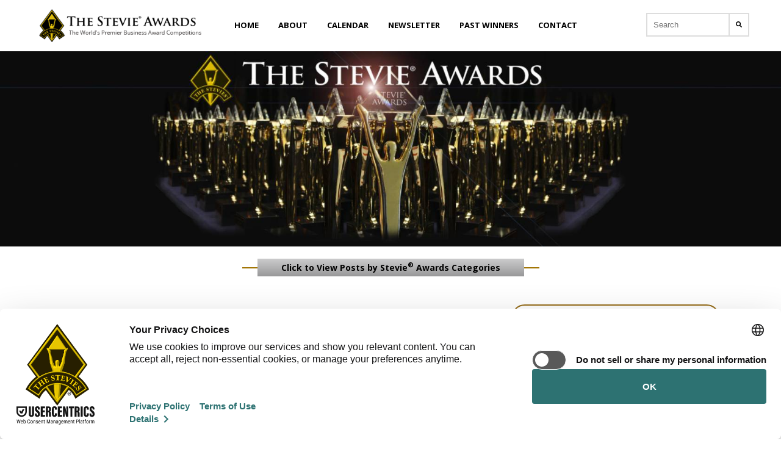

--- FILE ---
content_type: text/html; charset=UTF-8
request_url: https://blog.stevieawards.com/blog/bid/46562/Three-Reasons-to-Read-International-Business-Awards-Winners
body_size: 10315
content:
<!doctype html><!--[if lt IE 7]> <html class="no-js lt-ie9 lt-ie8 lt-ie7" lang="en-us" > <![endif]--><!--[if IE 7]>    <html class="no-js lt-ie9 lt-ie8" lang="en-us" >        <![endif]--><!--[if IE 8]>    <html class="no-js lt-ie9" lang="en-us" >               <![endif]--><!--[if gt IE 8]><!--><html class="no-js" lang="en-us"><!--<![endif]--><head>
    <meta charset="utf-8">
    <meta http-equiv="X-UA-Compatible" content="IE=edge,chrome=1">
    <meta name="author" content="Michael Gallagher">
    <meta name="description" content="The full-text of the most of the Stevie Award-winning entries in The 2010 International Business Awards have now been published.">
    <meta name="generator" content="HubSpot">
    <title>Three Reasons to Read International Business Awards Winners</title>
    <link rel="shortcut icon" href="https://blog.stevieawards.com/hs-fs/favicon.ico">
    
<meta name="viewport" content="width=device-width, initial-scale=1">

    <script src="/hs/hsstatic/jquery-libs/static-1.1/jquery/jquery-1.7.1.js"></script>
<script>hsjQuery = window['jQuery'];</script>
    <meta property="og:description" content="The full-text of the most of the Stevie Award-winning entries in The 2010 International Business Awards have now been published.">
    <meta property="og:title" content="Three Reasons to Read International Business Awards Winners">
    <meta name="twitter:description" content="The full-text of the most of the Stevie Award-winning entries in The 2010 International Business Awards have now been published.">
    <meta name="twitter:title" content="Three Reasons to Read International Business Awards Winners">

    

    
  <script id="hs-search-input__valid-content-types" type="application/json">
    [
      
        "SITE_PAGE",
      
        "LANDING_PAGE",
      
        "BLOG_POST",
      
        "LISTING_PAGE",
      
        "KNOWLEDGE_ARTICLE",
      
        "HS_CASE_STUDY"
      
    ]
  </script>

    <style>
a.cta_button{-moz-box-sizing:content-box !important;-webkit-box-sizing:content-box !important;box-sizing:content-box !important;vertical-align:middle}.hs-breadcrumb-menu{list-style-type:none;margin:0px 0px 0px 0px;padding:0px 0px 0px 0px}.hs-breadcrumb-menu-item{float:left;padding:10px 0px 10px 10px}.hs-breadcrumb-menu-divider:before{content:'›';padding-left:10px}.hs-featured-image-link{border:0}.hs-featured-image{float:right;margin:0 0 20px 20px;max-width:50%}@media (max-width: 568px){.hs-featured-image{float:none;margin:0;width:100%;max-width:100%}}.hs-screen-reader-text{clip:rect(1px, 1px, 1px, 1px);height:1px;overflow:hidden;position:absolute !important;width:1px}
</style>

<link rel="stylesheet" href="https://7052064.fs1.hubspotusercontent-na1.net/hubfs/7052064/hub_generated/module_assets/1/-2712622/1767723343102/module_search_input.min.css">
<link rel="stylesheet" href="/hs/hsstatic/BlogSocialSharingSupport/static-1.258/bundles/project.css">
<link rel="preload" as="style" href="https://48752163.fs1.hubspotusercontent-na1.net/hubfs/48752163/raw_assets/media-default-modules/master/650/js_client_assets/assets/TrackPlayAnalytics-Cm48oVxd.css">

<link rel="preload" as="style" href="https://48752163.fs1.hubspotusercontent-na1.net/hubfs/48752163/raw_assets/media-default-modules/master/650/js_client_assets/assets/Tooltip-DkS5dgLo.css">

<link rel="preload" as="style" href="https://48752163.fs1.hubspotusercontent-na1.net/hubfs/48752163/raw_assets/media-default-modules/master/650/js_client_assets/assets/TrackPlayAnalytics-Cm48oVxd.css">

<link rel="preload" as="style" href="https://48752163.fs1.hubspotusercontent-na1.net/hubfs/48752163/raw_assets/media-default-modules/master/650/js_client_assets/assets/Tooltip-DkS5dgLo.css">

    

    
<!--  Added by GoogleAnalytics4 integration -->
<script>
var _hsp = window._hsp = window._hsp || [];
window.dataLayer = window.dataLayer || [];
function gtag(){dataLayer.push(arguments);}

var useGoogleConsentModeV2 = true;
var waitForUpdateMillis = 1000;


if (!window._hsGoogleConsentRunOnce) {
  window._hsGoogleConsentRunOnce = true;

  gtag('consent', 'default', {
    'ad_storage': 'denied',
    'analytics_storage': 'denied',
    'ad_user_data': 'denied',
    'ad_personalization': 'denied',
    'wait_for_update': waitForUpdateMillis
  });

  if (useGoogleConsentModeV2) {
    _hsp.push(['useGoogleConsentModeV2'])
  } else {
    _hsp.push(['addPrivacyConsentListener', function(consent){
      var hasAnalyticsConsent = consent && (consent.allowed || (consent.categories && consent.categories.analytics));
      var hasAdsConsent = consent && (consent.allowed || (consent.categories && consent.categories.advertisement));

      gtag('consent', 'update', {
        'ad_storage': hasAdsConsent ? 'granted' : 'denied',
        'analytics_storage': hasAnalyticsConsent ? 'granted' : 'denied',
        'ad_user_data': hasAdsConsent ? 'granted' : 'denied',
        'ad_personalization': hasAdsConsent ? 'granted' : 'denied'
      });
    }]);
  }
}

gtag('js', new Date());
gtag('set', 'developer_id.dZTQ1Zm', true);
gtag('config', 'G-75EDJ0F52B');
</script>
<script async src="https://www.googletagmanager.com/gtag/js?id=G-75EDJ0F52B"></script>

<!-- /Added by GoogleAnalytics4 integration -->

<!--  Added by GoogleTagManager integration -->
<script>
var _hsp = window._hsp = window._hsp || [];
window.dataLayer = window.dataLayer || [];
function gtag(){dataLayer.push(arguments);}

var useGoogleConsentModeV2 = true;
var waitForUpdateMillis = 1000;



var hsLoadGtm = function loadGtm() {
    if(window._hsGtmLoadOnce) {
      return;
    }

    if (useGoogleConsentModeV2) {

      gtag('set','developer_id.dZTQ1Zm',true);

      gtag('consent', 'default', {
      'ad_storage': 'denied',
      'analytics_storage': 'denied',
      'ad_user_data': 'denied',
      'ad_personalization': 'denied',
      'wait_for_update': waitForUpdateMillis
      });

      _hsp.push(['useGoogleConsentModeV2'])
    }

    (function(w,d,s,l,i){w[l]=w[l]||[];w[l].push({'gtm.start':
    new Date().getTime(),event:'gtm.js'});var f=d.getElementsByTagName(s)[0],
    j=d.createElement(s),dl=l!='dataLayer'?'&l='+l:'';j.async=true;j.src=
    'https://www.googletagmanager.com/gtm.js?id='+i+dl;f.parentNode.insertBefore(j,f);
    })(window,document,'script','dataLayer','GTM-PDZX3FH');

    window._hsGtmLoadOnce = true;
};

_hsp.push(['addPrivacyConsentListener', function(consent){
  if(consent.allowed || (consent.categories && consent.categories.analytics)){
    hsLoadGtm();
  }
}]);

</script>

<!-- /Added by GoogleTagManager integration -->


<!-- Google Tag Manager -->
<script>(function(w,d,s,l,i){w[l]=w[l]||[];w[l].push({'gtm.start':
new Date().getTime(),event:'gtm.js'});var f=d.getElementsByTagName(s)[0],
j=d.createElement(s),dl=l!='dataLayer'?'&l='+l:'';j.async=true;j.src=
'https://www.googletagmanager.com/gtm.js?id='+i+dl;f.parentNode.insertBefore(j,f);
})(window,document,'script','dataLayer','GTM-PDZX3FH');</script>
<!-- End Google Tag Manager -->
<script src="https://blog.stevieawards.com/hubfs/hub_generated/template_assets/1/2142529196/1742027297029/template_TheStevieAwards_Nov2014-main.js"></script>
<meta property="og:image" content="https://blog.stevieawards.com/hs-fs/file-13812830-jpg/images/5032688991_150b45465b_m.jpg">
<meta property="og:image:width" content="240">
<meta property="og:image:height" content="160">

<meta name="twitter:image" content="https://blog.stevieawards.com/hs-fs/file-13812830-jpg/images/5032688991_150b45465b_m.jpg">


<meta property="og:url" content="https://blog.stevieawards.com/blog/bid/46562/Three-Reasons-to-Read-International-Business-Awards-Winners">
<meta name="twitter:card" content="summary">

<link rel="canonical" href="https://blog.stevieawards.com/blog/bid/46562/Three-Reasons-to-Read-International-Business-Awards-Winners">

<meta property="og:type" content="article">
<link rel="alternate" type="application/rss+xml" href="https://blog.stevieawards.com/blog/rss.xml">
<meta name="twitter:domain" content="blog.stevieawards.com">
<script src="//platform.linkedin.com/in.js" type="text/javascript">
    lang: en_US
</script>

<meta http-equiv="content-language" content="en-us">
<link rel="stylesheet" href="//7052064.fs1.hubspotusercontent-na1.net/hubfs/7052064/hub_generated/template_assets/DEFAULT_ASSET/1767723259071/template_layout.min.css">

<link rel="stylesheet" href="https://blog.stevieawards.com/hubfs/hub_generated/template_assets/1/2142526451/1742027296141/template_TheStevieAwards_Nov2014-style.min.css">
<link rel="stylesheet" href="https://blog.stevieawards.com/hubfs/hub_generated/template_assets/1/27541107120/1742027303607/template_blog-styles.min.css">




</head>
<body class="   hs-content-id-2137816031 hs-blog-post hs-content-path-blog-bid-46562-three-reasons-to-read-international hs-content-name-three-reasons-to-read-international-business-award hs-blog-name-the-stevie-awards-blog hs-blog-id-2133446473" style="">
<!--  Added by GoogleTagManager integration -->
<noscript><iframe src="https://www.googletagmanager.com/ns.html?id=GTM-PDZX3FH" height="0" width="0" style="display:none;visibility:hidden"></iframe></noscript>

<!-- /Added by GoogleTagManager integration -->

    <div class="header-container-wrapper">
    <div class="header-container container-fluid">

<div class="row-fluid-wrapper row-depth-1 row-number-1 ">
<div class="row-fluid ">
<div class="span12 widget-span widget-type-global_group " style="" data-widget-type="global_group" data-x="0" data-w="12">
<div class="" data-global-widget-path="generated_global_groups/27549189548.html"><div class="row-fluid-wrapper row-depth-1 row-number-1 ">
<div class="row-fluid ">
<div class="span3 widget-span widget-type-custom_widget logo" style="" data-widget-type="custom_widget" data-x="0" data-w="3">
<div id="hs_cos_wrapper_module_158520607958725" class="hs_cos_wrapper hs_cos_wrapper_widget hs_cos_wrapper_type_module widget-type-logo" style="" data-hs-cos-general-type="widget" data-hs-cos-type="module">
  






















  
  <span id="hs_cos_wrapper_module_158520607958725_hs_logo_widget" class="hs_cos_wrapper hs_cos_wrapper_widget hs_cos_wrapper_type_logo" style="" data-hs-cos-general-type="widget" data-hs-cos-type="logo"><a href="http://stevieawards.com" id="hs-link-module_158520607958725_hs_logo_widget" style="border-width:0px;border:0px;"><img src="https://blog.stevieawards.com/hs-fs/hubfs/Stevie%20Awards%20Blog%20Theme%20Files/stevie-awards-full-logo.png?width=347&amp;height=70&amp;name=stevie-awards-full-logo.png" class="hs-image-widget " height="70" style="height: auto;width:347px;border-width:0px;border:0px;" width="347" alt="stevie-awards-full-logo" title="stevie-awards-full-logo" srcset="https://blog.stevieawards.com/hs-fs/hubfs/Stevie%20Awards%20Blog%20Theme%20Files/stevie-awards-full-logo.png?width=174&amp;height=35&amp;name=stevie-awards-full-logo.png 174w, https://blog.stevieawards.com/hs-fs/hubfs/Stevie%20Awards%20Blog%20Theme%20Files/stevie-awards-full-logo.png?width=347&amp;height=70&amp;name=stevie-awards-full-logo.png 347w, https://blog.stevieawards.com/hs-fs/hubfs/Stevie%20Awards%20Blog%20Theme%20Files/stevie-awards-full-logo.png?width=521&amp;height=105&amp;name=stevie-awards-full-logo.png 521w, https://blog.stevieawards.com/hs-fs/hubfs/Stevie%20Awards%20Blog%20Theme%20Files/stevie-awards-full-logo.png?width=694&amp;height=140&amp;name=stevie-awards-full-logo.png 694w, https://blog.stevieawards.com/hs-fs/hubfs/Stevie%20Awards%20Blog%20Theme%20Files/stevie-awards-full-logo.png?width=868&amp;height=175&amp;name=stevie-awards-full-logo.png 868w, https://blog.stevieawards.com/hs-fs/hubfs/Stevie%20Awards%20Blog%20Theme%20Files/stevie-awards-full-logo.png?width=1041&amp;height=210&amp;name=stevie-awards-full-logo.png 1041w" sizes="(max-width: 347px) 100vw, 347px"></a></span>
</div>

</div><!--end widget-span -->
<div class="span8 widget-span widget-type-custom_widget custom-menu-primary main-nav" style="" data-widget-type="custom_widget" data-x="3" data-w="8">
<div id="hs_cos_wrapper_module_158520609774827" class="hs_cos_wrapper hs_cos_wrapper_widget hs_cos_wrapper_type_module widget-type-menu" style="" data-hs-cos-general-type="widget" data-hs-cos-type="module">
<span id="hs_cos_wrapper_module_158520609774827_" class="hs_cos_wrapper hs_cos_wrapper_widget hs_cos_wrapper_type_menu" style="" data-hs-cos-general-type="widget" data-hs-cos-type="menu"><div id="hs_menu_wrapper_module_158520609774827_" class="hs-menu-wrapper active-branch flyouts hs-menu-flow-horizontal" role="navigation" data-sitemap-name="default" data-menu-id="27548973898" aria-label="Navigation Menu">
 <ul role="menu">
  <li class="hs-menu-item hs-menu-depth-1" role="none"><a href="https://stevieawards.com/" role="menuitem">Home</a></li>
  <li class="hs-menu-item hs-menu-depth-1" role="none"><a href="https://stevieawards.com/about-stevie%C2%AE-awards" role="menuitem">About</a></li>
  <li class="hs-menu-item hs-menu-depth-1" role="none"><a href="https://stevieawards.com/calendar" role="menuitem">Calendar</a></li>
  <li class="hs-menu-item hs-menu-depth-1" role="none"><a href="https://stevieawards.com/stevie%C2%AE-awards-update-email-newsletter-0" role="menuitem">Newsletter</a></li>
  <li class="hs-menu-item hs-menu-depth-1" role="none"><a href="https://stevieawards.com/search-past-winners-and-finalists" role="menuitem">Past Winners</a></li>
  <li class="hs-menu-item hs-menu-depth-1" role="none"><a href="https://stevieawards.com/contact-0" role="menuitem">Contact</a></li>
 </ul>
</div></span></div>

</div><!--end widget-span -->
<div class="span1 widget-span widget-type-custom_widget " style="" data-widget-type="custom_widget" data-x="11" data-w="1">
<div id="hs_cos_wrapper_module_158584949475518" class="hs_cos_wrapper hs_cos_wrapper_widget hs_cos_wrapper_type_module" style="" data-hs-cos-general-type="widget" data-hs-cos-type="module">




  








<div class="hs-search-field">

    <div class="hs-search-field__bar">
      <form data-hs-do-not-collect="true" action="/hs-search-results">
        
        <input type="text" class="hs-search-field__input" name="term" autocomplete="off" aria-label="Search" placeholder="Search">

        
          
        
          
        
          
            <input type="hidden" name="type" value="BLOG_POST">
          
        
          
        
          
        
          
        

        
          <button aria-label="Search"><span id="hs_cos_wrapper_module_158584949475518_" class="hs_cos_wrapper hs_cos_wrapper_widget hs_cos_wrapper_type_icon" style="" data-hs-cos-general-type="widget" data-hs-cos-type="icon"><svg version="1.0" xmlns="http://www.w3.org/2000/svg" viewbox="0 0 512 512" aria-hidden="true"><g id="search1_layer"><path d="M505 442.7L405.3 343c-4.5-4.5-10.6-7-17-7H372c27.6-35.3 44-79.7 44-128C416 93.1 322.9 0 208 0S0 93.1 0 208s93.1 208 208 208c48.3 0 92.7-16.4 128-44v16.3c0 6.4 2.5 12.5 7 17l99.7 99.7c9.4 9.4 24.6 9.4 33.9 0l28.3-28.3c9.4-9.4 9.4-24.6.1-34zM208 336c-70.7 0-128-57.2-128-128 0-70.7 57.2-128 128-128 70.7 0 128 57.2 128 128 0 70.7-57.2 128-128 128z" /></g></svg></span></button>
        
      </form>
    </div>
    <ul class="hs-search-field__suggestions"></ul>
</div></div>

</div><!--end widget-span -->
</div><!--end row-->
</div><!--end row-wrapper -->
</div>
</div><!--end widget-span -->
</div><!--end row-->
</div><!--end row-wrapper -->

    </div><!--end header -->
</div><!--end header wrapper -->

<div class="body-container-wrapper">
    <div class="body-container container-fluid">

<div class="row-fluid-wrapper row-depth-1 row-number-1 ">
<div class="row-fluid ">
<div class="span12 widget-span widget-type-cell hero-section" style="" data-widget-type="cell" data-x="0" data-w="12">

</div><!--end widget-span -->
</div><!--end row-->
</div><!--end row-wrapper -->

<div class="row-fluid-wrapper row-depth-1 row-number-2 ">
<div class="row-fluid ">
<div class="span12 widget-span widget-type-cell blog-content-section" style="" data-widget-type="cell" data-x="0" data-w="12">

<div class="row-fluid-wrapper row-depth-1 row-number-3 ">
<div class="row-fluid ">
<div class="span12 widget-span widget-type-custom_widget blog-all-categories-btn" style="" data-widget-type="custom_widget" data-x="0" data-w="12">
<div id="hs_cos_wrapper_module_158710683515697" class="hs_cos_wrapper hs_cos_wrapper_widget hs_cos_wrapper_type_module" style="" data-hs-cos-general-type="widget" data-hs-cos-type="module">
  



  
    
  



<a class="hs-button" href="" id="hs-button_module_158710683515697" rel="">
  Click to View Posts by Stevie<sup>®</sup> Awards Categories
</a>

</div>

</div><!--end widget-span -->
</div><!--end row-->
</div><!--end row-wrapper -->

<div class="row-fluid-wrapper row-depth-1 row-number-4 ">
<div class="row-fluid ">
<div class="span12 widget-span widget-type-custom_widget new-category-list" style="" data-widget-type="custom_widget" data-x="0" data-w="12">
<div id="hs_cos_wrapper_module_158710502794676" class="hs_cos_wrapper hs_cos_wrapper_widget hs_cos_wrapper_type_module widget-type-menu" style="" data-hs-cos-general-type="widget" data-hs-cos-type="module">
<span id="hs_cos_wrapper_module_158710502794676_" class="hs_cos_wrapper hs_cos_wrapper_widget hs_cos_wrapper_type_menu" style="" data-hs-cos-general-type="widget" data-hs-cos-type="menu"><div id="hs_menu_wrapper_module_158710502794676_" class="hs-menu-wrapper active-branch flyouts hs-menu-flow-horizontal" role="navigation" data-sitemap-name="default" data-menu-id="28459241507" aria-label="Navigation Menu">
 <ul role="menu">
  <li class="hs-menu-item hs-menu-depth-1" role="none"><a href="https://blog.stevieawards.com/blog/topic/great-employers" role="menuitem">Stevie® Awards for Great Employers</a></li>
  <li class="hs-menu-item hs-menu-depth-1" role="none"><a href="https://blog.stevieawards.com/blog/topic/american-business-awards" role="menuitem"> American Business Awards®</a></li>
  <li class="hs-menu-item hs-menu-depth-1" role="none"><a href="https://blog.stevieawards.com/blog/topic/stevie-awards-for-women-in-business" role="menuitem"> Stevie® Awards for Women in Business</a></li>
  <li class="hs-menu-item hs-menu-depth-1" role="none"><a href="https://blog.stevieawards.com/blog/topic/women-future-webinars" role="menuitem"> Women Future Webinars</a></li>
  <li class="hs-menu-item hs-menu-depth-1" role="none"><a href="https://blog.stevieawards.com/blog/topic/international-business-awards" role="menuitem"> International Business Awards®</a></li>
  <li class="hs-menu-item hs-menu-depth-1" role="none"><a href="https://blog.stevieawards.com/blog/topic/asia-pacific-stevie-awards" role="menuitem">Asia-Pacific Stevie® Awards</a></li>
  <li class="hs-menu-item hs-menu-depth-1" role="none"><a href="https://blog.stevieawards.com/blog/topic/middle-east-stevie-awards" role="menuitem">Middle East Stevie® Awards</a></li>
  <li class="hs-menu-item hs-menu-depth-1" role="none"><a href="https://blog.stevieawards.com/blog/topic/german-stevie-awards" role="menuitem">German Stevie® Awards</a></li>
  <li class="hs-menu-item hs-menu-depth-1" role="none"><a href="https://blog.stevieawards.com/blog/topic/stevie-awards-for-sales-and-customer-service" role="menuitem">Stevie® Awards for Sales &amp; Customer Service</a></li>
  <li class="hs-menu-item hs-menu-depth-1" role="none"><a href="https://blog.stevieawards.com/blog/topic/stevie-awards-for-technology-excellence" role="menuitem">Stevie® Awards for Technology Excellence</a></li>
 </ul>
</div></span></div>

</div><!--end widget-span -->
</div><!--end row-->
</div><!--end row-wrapper -->

</div><!--end widget-span -->
</div><!--end row-->
</div><!--end row-wrapper -->

<div class="row-fluid-wrapper row-depth-1 row-number-5 ">
<div class="row-fluid ">
<div class="span12 widget-span widget-type-cell blog-module-section blog-content-section" style="" data-widget-type="cell" data-x="0" data-w="12">

<div class="row-fluid-wrapper row-depth-1 row-number-6 ">
<div class="row-fluid ">
<div class="span8 widget-span widget-type-cell blog-right-container" style="" data-widget-type="cell" data-x="0" data-w="8">

<div class="row-fluid-wrapper row-depth-1 row-number-7 ">
<div class="row-fluid ">
<div class="span12 widget-span widget-type-custom_widget " style="" data-widget-type="custom_widget" data-x="0" data-w="12">
<div id="hs_cos_wrapper_module_1585201401932149" class="hs_cos_wrapper hs_cos_wrapper_widget hs_cos_wrapper_type_module widget-type-blog_content" style="" data-hs-cos-general-type="widget" data-hs-cos-type="module">
    <div class="blog-section">
<div class="blog-post-wrapper cell-wrapper">
<div class="blog-section">
<div class="blog-post-wrapper cell-wrapper">
<div class="section post-header">
<h1><span id="hs_cos_wrapper_name" class="hs_cos_wrapper hs_cos_wrapper_meta_field hs_cos_wrapper_type_text" style="" data-hs-cos-general-type="meta_field" data-hs-cos-type="text">Three Reasons to Read International Business Awards Winners</span></h1>
<div id="hubspot-author_data" class="hubspot-editable" data-hubspot-form-id="author_data" data-hubspot-name="Blog Author">
<span class="hs-author-label">Posted by</span>
<a class="author-link" href="https://blog.stevieawards.com/blog/author/michael-gallagher">Michael Gallagher</a> on Tue, Nov 30, 2010 @ 11:27 AM
</div>
</div>
<span id="hs_cos_wrapper_blog_social_sharing" class="hs_cos_wrapper hs_cos_wrapper_widget hs_cos_wrapper_type_blog_social_sharing" style="" data-hs-cos-general-type="widget" data-hs-cos-type="blog_social_sharing">
<div class="hs-blog-social-share">
<ul class="hs-blog-social-share-list">
<li class="hs-blog-social-share-item hs-blog-social-share-item-twitter">
<!-- Twitter social share -->
<a href="https://twitter.com/share" class="twitter-share-button" data-lang="en" data-url="https://blog.stevieawards.com/blog/bid/46562/Three-Reasons-to-Read-International-Business-Awards-Winners" data-size="medium" data-text="Three Reasons to Read International Business Awards Winners">Tweet</a>
</li>
<li class="hs-blog-social-share-item hs-blog-social-share-item-linkedin">
<!-- LinkedIn social share -->
<script type="IN/Share" data-url="https://blog.stevieawards.com/blog/bid/46562/Three-Reasons-to-Read-International-Business-Awards-Winners" data-showzero="true" data-counter="right"></script>
</li>
<li class="hs-blog-social-share-item hs-blog-social-share-item-facebook">
<!-- Facebook share -->
<div class="fb-share-button" data-href="https://blog.stevieawards.com/blog/bid/46562/Three-Reasons-to-Read-International-Business-Awards-Winners" data-layout="button_count"></div>
</li>
</ul>
</div>
</span>
<div class="section post-body">
<span id="hs_cos_wrapper_post_body" class="hs_cos_wrapper hs_cos_wrapper_meta_field hs_cos_wrapper_type_rich_text" style="" data-hs-cos-general-type="meta_field" data-hs-cos-type="rich_text"><div class="hs-migrated-cms-post"><p><img src="https://blog.stevieawards.com/hs-fs/file-13812830-jpg/images/5032688991_150b45465b_m.jpg" border="0" alt="IBA10 Ceremony" class="alignRight" style="float: right;">The full-text of the most of the Stevie Award-winning entries in The 2010 International Business Awards have now been published at <a title="www.stevieawards.com/iba" href="http://www.stevieawards.com/iba" target="_self">www.stevieawards.com/iba</a>, and there are three reasons why you should read them.&nbsp; If you're not familiar with the IBAs, it is the all-inclusive Stevie Awards competition that's open to all organizations worldwide.&nbsp; The "international Stevies" typically receive nominations from organizations in more than 40 nations, in categories ranging from Executive of the Year and Most Innovative Company of the Year to web awards, marketing awards, public relations awards, and more.</p>
<!--more--><p>The awards were presented at a ceremony in Istanbul, Turkey back on September 27 that was attended by close to 300 executives from more than 20 nations.</p>
<p>You'll find the complete lists of honorees, with links to the full text of Stevie-winning nominations, through the following links.</p>
<p>Here are three great reasons why you should explore and read these winning nominations:</p>
<ol>
<li>Every organization should be adept at summarizing and publicly expressing their achievements, and these are great examples of organizations that have done this well</li>
<li>There are household names galore among this year's Stevie Winners, including Acer, BASF, ING, and Procter &amp; Gamble, among others, but there are <em>many</em> more companies, executives, products, and initiatives that you've probably <em>never</em> heard of, whose stories will surprise, inform and enlighten you</li>
<li>If you're planning to <a title="enter the IBAs in 2011" href="http://www.stevieawards.com/pubs/iba/general/173_704_3146.cfm" target="_blank">enter the IBAs in 2011</a>, the winning entries from 2010 are great models on which to base the structure and tone of your own entries.</li>
</ol>
<p><a href="http://www.stevieawards.com/pubs/iba/awards/408_2633_20482.cfm"><strong>Creative, Advertising, Web Sites &amp; Blogs, Literature, Interactive Multimedia, Video, &amp;&nbsp;Live Event Awards Categories</strong></a><br>Categories  that recognize&nbsp;excellence in all forms of advertising, web sites and  blogs, interactive multimedia, annual reports and other literature,  interactive multimedia, video, and live events.</p>
<p><a href="http://www.stevieawards.com/pubs/iba/awards/408_2633_20483.cfm"><strong>Management Awards Categories</strong><br></a>Categories  for executive management including Management Team of the Year,  Executive of the Year, and Chairman of the Year, among others.</p>
<p><strong><a href="http://www.stevieawards.com/pubs/iba/awards/408_2633_20484.cfm">Company/Organization Awards Categories</a></strong><br>Categories  that recognize&nbsp;the achievements of entire organizations.&nbsp;&nbsp;&nbsp;Includes  Multinational Company of the Year, Corporate Environmental  Responsibility Program of the Year, and Most Innovative Company of the  Year, among others.</p>
<p><strong><a href="http://www.stevieawards.com/pubs/iba/awards/408_2633_20485.cfm">PR Awards Categories</a><br></strong>Includes Communications or PR Campaign of the Year categories, among others.</p>
<p><strong><a href="http://www.stevieawards.com/pubs/iba/awards/408_2633_20486.cfm">Customer Service Awards Categories</a></strong></p>
<p><strong><a href="http://www.stevieawards.com/pubs/iba/awards/408_2633_20487.cfm">Human Resources Awards Categories</a></strong></p>
<p><strong><a href="http://www.stevieawards.com/pubs/iba/awards/408_2633_20488.cfm">Information Technology Awards Categories</a></strong></p>
<p><a href="http://www.stevieawards.com/pubs/iba/awards/408_2633_20489.cfm"><strong>Marketing Awards Categories</strong><br></a>Includes Marketing Campaign of the Year, among others.</p>
<p><strong><a href="http://www.stevieawards.com/pubs/iba/awards/408_2633_20490.cfm">New Product Awards &amp; Product Management Categories</a></strong><br>Includes the categories for Best New Product or Service of the Year, among others.</p>
<p><strong><a href="http://www.stevieawards.com/pubs/iba/awards/408_2633_20491.cfm">Support Awards Categories</a></strong></p></div></span>
</div>
<p id="hubspot-topic_data"> Topics:
<a class="topic-link" href="https://blog.stevieawards.com/blog/topic/hr-awards">hr awards</a>,
<a class="topic-link" href="https://blog.stevieawards.com/blog/topic/business-awards">business awards</a>,
<a class="topic-link" href="https://blog.stevieawards.com/blog/topic/marketing-awards">marketing awards</a>,
<a class="topic-link" href="https://blog.stevieawards.com/blog/topic/pr-awards">PR awards</a>,
<a class="topic-link" href="https://blog.stevieawards.com/blog/topic/web-awards">web awards</a>
</p>
</div>
</div>
<!-- Optional: Blog Author Bio Box -->
</div>
</div>
<div id="hs_cos_wrapper_blog_post_audio" class="hs_cos_wrapper hs_cos_wrapper_widget hs_cos_wrapper_type_module" style="" data-hs-cos-general-type="widget" data-hs-cos-type="module"><link rel="stylesheet" href="https://48752163.fs1.hubspotusercontent-na1.net/hubfs/48752163/raw_assets/media-default-modules/master/650/js_client_assets/assets/TrackPlayAnalytics-Cm48oVxd.css">
<link rel="stylesheet" href="https://48752163.fs1.hubspotusercontent-na1.net/hubfs/48752163/raw_assets/media-default-modules/master/650/js_client_assets/assets/Tooltip-DkS5dgLo.css">

    <script type="text/javascript">
      window.__hsEnvConfig = {"hsDeployed":true,"hsEnv":"prod","hsJSRGates":["CMS:JSRenderer:SeparateIslandRenderOption","CMS:JSRenderer:CompressResponse","CMS:JSRenderer:MinifyCSS","CMS:JSRenderer:GetServerSideProps","CMS:JSRenderer:LocalProxySchemaVersion1","CMS:JSRenderer:SharedDeps"],"hublet":"na1","portalID":35655};
      window.__hsServerPageUrl = "https:\u002F\u002Fblog.stevieawards.com\u002Fblog\u002Fbid\u002F46562\u002FThree-Reasons-to-Read-International-Business-Awards-Winners";
      window.__hsBasePath = "\u002Fblog\u002Fbid\u002F46562\u002FThree-Reasons-to-Read-International-Business-Awards-Winners";
    </script>
      </div>
</div>

</div><!--end widget-span -->
</div><!--end row-->
</div><!--end row-wrapper -->

</div><!--end widget-span -->
<div class="span4 widget-span widget-type-cell blog-left-container" style="" data-widget-type="cell" data-x="8" data-w="4">

<div class="row-fluid-wrapper row-depth-1 row-number-8 ">
<div class="row-fluid ">
<div class="span12 widget-span widget-type-cell form-content-section" style="" data-widget-type="cell" data-x="0" data-w="12">

<div class="row-fluid-wrapper row-depth-1 row-number-9 ">
<div class="row-fluid ">
<div class="span12 widget-span widget-type-custom_widget request-form" style="" data-widget-type="custom_widget" data-x="0" data-w="12">
<div id="hs_cos_wrapper_module_1585201369929147" class="hs_cos_wrapper hs_cos_wrapper_widget hs_cos_wrapper_type_module widget-type-form" style="" data-hs-cos-general-type="widget" data-hs-cos-type="module">


	



	<span id="hs_cos_wrapper_module_1585201369929147_" class="hs_cos_wrapper hs_cos_wrapper_widget hs_cos_wrapper_type_form" style="" data-hs-cos-general-type="widget" data-hs-cos-type="form"><h3 id="hs_cos_wrapper_module_1585201369929147_title" class="hs_cos_wrapper form-title" data-hs-cos-general-type="widget_field" data-hs-cos-type="text">Request an entry kit for one or more of the stevie awards programs</h3>

<div id="hs_form_target_module_1585201369929147"></div>









</span>
</div>

</div><!--end widget-span -->
</div><!--end row-->
</div><!--end row-wrapper -->

<div class="row-fluid-wrapper row-depth-1 row-number-10 ">
<div class="row-fluid ">
<div class="span12 widget-span widget-type-custom_widget " style="" data-widget-type="custom_widget" data-x="0" data-w="12">
<div id="hs_cos_wrapper_module_1585201452750150" class="hs_cos_wrapper hs_cos_wrapper_widget hs_cos_wrapper_type_module widget-type-rich_text" style="" data-hs-cos-general-type="widget" data-hs-cos-type="module"><span id="hs_cos_wrapper_module_1585201452750150_" class="hs_cos_wrapper hs_cos_wrapper_widget hs_cos_wrapper_type_rich_text" style="" data-hs-cos-general-type="widget" data-hs-cos-type="rich_text"><a href="#" class="remove-text">Remove my information</a>
<p>Entry kit will be sent to you by email. We don't sell or disclose email addresses. Review our <a href="#">privacy policy.</a></p></span></div>

</div><!--end widget-span -->
</div><!--end row-->
</div><!--end row-wrapper -->

</div><!--end widget-span -->
</div><!--end row-->
</div><!--end row-wrapper -->

<div class="row-fluid-wrapper row-depth-1 row-number-11 ">
<div class="row-fluid ">
<div class="span12 widget-span widget-type-custom_widget recent-articles-section" style="" data-widget-type="custom_widget" data-x="0" data-w="12">
<div id="hs_cos_wrapper_module_1585201562794226" class="hs_cos_wrapper hs_cos_wrapper_widget hs_cos_wrapper_type_module widget-type-rich_text" style="" data-hs-cos-general-type="widget" data-hs-cos-type="module"><span id="hs_cos_wrapper_module_1585201562794226_" class="hs_cos_wrapper hs_cos_wrapper_widget hs_cos_wrapper_type_rich_text" style="" data-hs-cos-general-type="widget" data-hs-cos-type="rich_text"><h3>Recent Articles</h3>
<div class="recent-article row"><img src="https://blog.stevieawards.com/hubfs/2025%20Winner%20Spotlight%20-%20Twitter%20Post-7-Dec-30-2025-04-23-40-6156-PM.jpg" alt="Omnichat's Approach to Unifying Social Messaging">
<p class="post-meta">On December 30, 2025</p>
<h3><a href="https://blog.stevieawards.com/blog/omnichats-approach-to-unifying-social-messaging?hsLang=en-us">Omnichat's Approach to Unifying Social Messaging</a></h3>
<div class="post-tags"> <span> Tags:  <a class="tag-link" href="https://blog.stevieawards.com/blog/topic/asia-pacific-stevie-awards">Asia-Pacific Stevie Awards</a>  </span> </div>
</div>
<!-- .recent-article --> 
<div class="recent-article row"><img src="https://blog.stevieawards.com/hubfs/SASCS26/54445880874_205af66733_o.jpg" alt="Technology Categories to Enter in the 2026 Stevie®&nbsp;Awards for Sales &amp; Customer Service">
<p class="post-meta">On December 17, 2025</p>
<h3><a href="https://blog.stevieawards.com/blog/top-award-categories-for-small-businesses?hsLang=en-us">Technology Categories to Enter in the 2026 Stevie®&nbsp;Awards for Sales &amp; Customer Service</a></h3>
<div class="post-tags"> <span> Tags:  <a class="tag-link" href="https://blog.stevieawards.com/blog/topic/stevie-awards">stevie awards</a>,  <a class="tag-link" href="https://blog.stevieawards.com/blog/topic/steve-awards-for-sales-and-customer-service">Steve Awards for Sales and Customer Service</a>  </span> </div>
</div>
<!-- .recent-article --></span></div>

</div><!--end widget-span -->
</div><!--end row-->
</div><!--end row-wrapper -->

<div class="row-fluid-wrapper row-depth-1 row-number-12 ">
<div class="row-fluid ">
<div class="span12 widget-span widget-type-custom_widget post-month-list" style="" data-widget-type="custom_widget" data-x="0" data-w="12">
<div id="hs_cos_wrapper_module_1586237369801144" class="hs_cos_wrapper hs_cos_wrapper_widget hs_cos_wrapper_type_module widget-type-post_filter" style="" data-hs-cos-general-type="widget" data-hs-cos-type="module">


  



  




<span id="hs_cos_wrapper_module_1586237369801144_" class="hs_cos_wrapper hs_cos_wrapper_widget hs_cos_wrapper_type_post_filter" style="" data-hs-cos-general-type="widget" data-hs-cos-type="post_filter"><div class="block">
  <h3>Posts by Tag</h3>
  <div class="widget-module">
    <ul>
      
        <li>
          <a href="https://blog.stevieawards.com/blog/topic/american-business-awards">American business awards <span class="filter-link-count" dir="ltr">(346)</span></a>
        </li>
      
        <li>
          <a href="https://blog.stevieawards.com/blog/topic/business-awards">business awards <span class="filter-link-count" dir="ltr">(316)</span></a>
        </li>
      
        <li>
          <a href="https://blog.stevieawards.com/blog/topic/stevie-awards">stevie awards <span class="filter-link-count" dir="ltr">(270)</span></a>
        </li>
      
        <li>
          <a href="https://blog.stevieawards.com/blog/topic/international-business-awards">International business awards <span class="filter-link-count" dir="ltr">(239)</span></a>
        </li>
      
        <li>
          <a href="https://blog.stevieawards.com/blog/topic/stevie-awards-for-women-in-business">stevie awards for women in business <span class="filter-link-count" dir="ltr">(174)</span></a>
        </li>
      
        <li>
          <a href="https://blog.stevieawards.com/blog/topic/customer-service-awards">customer service awards <span class="filter-link-count" dir="ltr">(171)</span></a>
        </li>
      
        <li>
          <a href="https://blog.stevieawards.com/blog/topic/asia-pacific-stevie-awards">Asia-Pacific Stevie Awards <span class="filter-link-count" dir="ltr">(146)</span></a>
        </li>
      
        <li>
          <a href="https://blog.stevieawards.com/blog/topic/marketing-awards">marketing awards <span class="filter-link-count" dir="ltr">(145)</span></a>
        </li>
      
        <li>
          <a href="https://blog.stevieawards.com/blog/topic/pr-awards">PR awards <span class="filter-link-count" dir="ltr">(143)</span></a>
        </li>
      
        <li>
          <a href="https://blog.stevieawards.com/blog/topic/women-awards">women awards <span class="filter-link-count" dir="ltr">(137)</span></a>
        </li>
      
        <li>
          <a href="https://blog.stevieawards.com/blog/topic/sales-awards">sales awards <span class="filter-link-count" dir="ltr">(124)</span></a>
        </li>
      
        <li>
          <a href="https://blog.stevieawards.com/blog/topic/hr-awards">hr awards <span class="filter-link-count" dir="ltr">(114)</span></a>
        </li>
      
    </ul>
    
  </div>
</div>
</span></div>

</div><!--end widget-span -->
</div><!--end row-->
</div><!--end row-wrapper -->

<div class="row-fluid-wrapper row-depth-1 row-number-13 ">
<div class="row-fluid ">
<div class="span12 widget-span widget-type-custom_widget post-month-list" style="" data-widget-type="custom_widget" data-x="0" data-w="12">
<div id="hs_cos_wrapper_module_158623520294776" class="hs_cos_wrapper hs_cos_wrapper_widget hs_cos_wrapper_type_module widget-type-post_filter" style="" data-hs-cos-general-type="widget" data-hs-cos-type="module">


  



  




<span id="hs_cos_wrapper_module_158623520294776_" class="hs_cos_wrapper hs_cos_wrapper_widget hs_cos_wrapper_type_post_filter" style="" data-hs-cos-general-type="widget" data-hs-cos-type="post_filter"><div class="block">
  <h3>Posts by Month</h3>
  <div class="widget-module">
    <ul>
      
        <li>
          <a href="https://blog.stevieawards.com/blog/archive/2025/12">December 2025 <span class="filter-link-count" dir="ltr">(2)</span></a>
        </li>
      
        <li>
          <a href="https://blog.stevieawards.com/blog/archive/2025/11">November 2025 <span class="filter-link-count" dir="ltr">(8)</span></a>
        </li>
      
        <li>
          <a href="https://blog.stevieawards.com/blog/archive/2025/10">October 2025 <span class="filter-link-count" dir="ltr">(7)</span></a>
        </li>
      
        <li>
          <a href="https://blog.stevieawards.com/blog/archive/2025/09">September 2025 <span class="filter-link-count" dir="ltr">(10)</span></a>
        </li>
      
        <li>
          <a href="https://blog.stevieawards.com/blog/archive/2025/08">August 2025 <span class="filter-link-count" dir="ltr">(8)</span></a>
        </li>
      
        <li>
          <a href="https://blog.stevieawards.com/blog/archive/2025/07">July 2025 <span class="filter-link-count" dir="ltr">(7)</span></a>
        </li>
      
        <li>
          <a href="https://blog.stevieawards.com/blog/archive/2025/06">June 2025 <span class="filter-link-count" dir="ltr">(6)</span></a>
        </li>
      
        <li>
          <a href="https://blog.stevieawards.com/blog/archive/2025/05">May 2025 <span class="filter-link-count" dir="ltr">(5)</span></a>
        </li>
      
        <li>
          <a href="https://blog.stevieawards.com/blog/archive/2025/04">April 2025 <span class="filter-link-count" dir="ltr">(8)</span></a>
        </li>
      
        <li>
          <a href="https://blog.stevieawards.com/blog/archive/2025/03">March 2025 <span class="filter-link-count" dir="ltr">(8)</span></a>
        </li>
      
        <li>
          <a href="https://blog.stevieawards.com/blog/archive/2025/02">February 2025 <span class="filter-link-count" dir="ltr">(13)</span></a>
        </li>
      
        <li>
          <a href="https://blog.stevieawards.com/blog/archive/2025/01">January 2025 <span class="filter-link-count" dir="ltr">(4)</span></a>
        </li>
      
    </ul>
    
  </div>
</div>
</span></div>

</div><!--end widget-span -->
</div><!--end row-->
</div><!--end row-wrapper -->

</div><!--end widget-span -->
</div><!--end row-->
</div><!--end row-wrapper -->

</div><!--end widget-span -->
</div><!--end row-->
</div><!--end row-wrapper -->

    </div><!--end body -->
</div><!--end body wrapper -->

<div class="footer-container-wrapper">
    <div class="footer-container container-fluid">

<div class="row-fluid-wrapper row-depth-1 row-number-1 ">
<div class="row-fluid ">
<div class="span12 widget-span widget-type-global_group footer" style="" data-widget-type="global_group" data-x="0" data-w="12">
<div class="" data-global-widget-path="generated_global_groups/27549101388.html"><div class="row-fluid-wrapper row-depth-1 row-number-1 ">
<div class="row-fluid ">
<div class="span12 widget-span widget-type-cell footer-image-gallery-section" style="" data-widget-type="cell" data-x="0" data-w="12">

<div class="row-fluid-wrapper row-depth-1 row-number-2 ">
<div class="row-fluid ">
<div class="span12 widget-span widget-type-cell footer-image-gallery-row" style="" data-widget-type="cell" data-x="0" data-w="12">

<div class="row-fluid-wrapper row-depth-1 row-number-3 ">
<div class="row-fluid ">
<div class="span3 widget-span widget-type-custom_widget " style="" data-widget-type="custom_widget" data-x="0" data-w="3">
<div id="hs_cos_wrapper_module_1587114688736186" class="hs_cos_wrapper hs_cos_wrapper_widget hs_cos_wrapper_type_module widget-type-linked_image" style="" data-hs-cos-general-type="widget" data-hs-cos-type="module">
    






  



<span id="hs_cos_wrapper_module_1587114688736186_" class="hs_cos_wrapper hs_cos_wrapper_widget hs_cos_wrapper_type_linked_image" style="" data-hs-cos-general-type="widget" data-hs-cos-type="linked_image"><a href="https://stevieawards.com/aba" target="_blank" id="hs-link-module_1587114688736186_" rel="noopener" style="border-width:0px;border:0px;"><img src="https://blog.stevieawards.com/hubfs/ABA_HC_0220.png" class="hs-image-widget " style="max-width: 100%; height: auto;" alt="ABA_HC_0220" title="ABA_HC_0220"></a></span></div>

</div><!--end widget-span -->
<div class="span3 widget-span widget-type-custom_widget " style="" data-widget-type="custom_widget" data-x="3" data-w="3">
<div id="hs_cos_wrapper_module_1587114775669197" class="hs_cos_wrapper hs_cos_wrapper_widget hs_cos_wrapper_type_module widget-type-linked_image" style="" data-hs-cos-general-type="widget" data-hs-cos-type="module">
    






  



<span id="hs_cos_wrapper_module_1587114775669197_" class="hs_cos_wrapper hs_cos_wrapper_widget hs_cos_wrapper_type_linked_image" style="" data-hs-cos-general-type="widget" data-hs-cos-type="linked_image"><a href="https://stevies-sage.secure-platform.com/a/organizations/main/home" target="_blank" id="hs-link-module_1587114775669197_" rel="noopener" style="border-width:0px;border:0px;"><img src="https://blog.stevieawards.com/hubfs/SAGE_HC_0220.png" class="hs-image-widget " style="max-width: 100%; height: auto;" alt="SAGE_HC_0220" title="SAGE_HC_0220"></a></span></div>

</div><!--end widget-span -->
<div class="span3 widget-span widget-type-custom_widget " style="" data-widget-type="custom_widget" data-x="6" data-w="3">
<div id="hs_cos_wrapper_module_1587114694706188" class="hs_cos_wrapper hs_cos_wrapper_widget hs_cos_wrapper_type_module widget-type-linked_image" style="" data-hs-cos-general-type="widget" data-hs-cos-type="module">
    






  



<span id="hs_cos_wrapper_module_1587114694706188_" class="hs_cos_wrapper hs_cos_wrapper_widget hs_cos_wrapper_type_linked_image" style="" data-hs-cos-general-type="widget" data-hs-cos-type="linked_image"><a href="https://asia.stevieawards.com/home" target="_blank" id="hs-link-module_1587114694706188_" rel="noopener" style="border-width:0px;border:0px;"><img src="https://blog.stevieawards.com/hubfs/APSA_HC_0220.png" class="hs-image-widget " style="max-width: 100%; height: auto;" alt="APSA_HC_0220" title="APSA_HC_0220"></a></span></div>

</div><!--end widget-span -->
<div class="span3 widget-span widget-type-custom_widget " style="" data-widget-type="custom_widget" data-x="9" data-w="3">
<div id="hs_cos_wrapper_module_1587114778829198" class="hs_cos_wrapper hs_cos_wrapper_widget hs_cos_wrapper_type_module widget-type-linked_image" style="" data-hs-cos-general-type="widget" data-hs-cos-type="module">
    






  



<span id="hs_cos_wrapper_module_1587114778829198_" class="hs_cos_wrapper hs_cos_wrapper_widget hs_cos_wrapper_type_linked_image" style="" data-hs-cos-general-type="widget" data-hs-cos-type="linked_image"><a href="https://stevieawards.com/sales" target="_blank" id="hs-link-module_1587114778829198_" rel="noopener" style="border-width:0px;border:0px;"><img src="https://blog.stevieawards.com/hubfs/SASCS_v2_HC_0220.png" class="hs-image-widget " style="max-width: 100%; height: auto;" alt="SASCS_v2_HC_0220" title="SASCS_v2_HC_0220"></a></span></div>

</div><!--end widget-span -->
</div><!--end row-->
</div><!--end row-wrapper -->

</div><!--end widget-span -->
</div><!--end row-->
</div><!--end row-wrapper -->

<div class="row-fluid-wrapper row-depth-1 row-number-4 ">
<div class="row-fluid ">
<div class="span12 widget-span widget-type-cell footer-image-gallery-row" style="" data-widget-type="cell" data-x="0" data-w="12">

<div class="row-fluid-wrapper row-depth-1 row-number-5 ">
<div class="row-fluid ">
<div class="span3 widget-span widget-type-custom_widget " style="" data-widget-type="custom_widget" data-x="0" data-w="3">
<div id="hs_cos_wrapper_module_1587114773040196" class="hs_cos_wrapper hs_cos_wrapper_widget hs_cos_wrapper_type_module widget-type-linked_image" style="" data-hs-cos-general-type="widget" data-hs-cos-type="module">
    






  



<span id="hs_cos_wrapper_module_1587114773040196_" class="hs_cos_wrapper hs_cos_wrapper_widget hs_cos_wrapper_type_linked_image" style="" data-hs-cos-general-type="widget" data-hs-cos-type="linked_image"><a href="https://stevieawards.com/iba" target="_blank" id="hs-link-module_1587114773040196_" rel="noopener" style="border-width:0px;border:0px;"><img src="https://blog.stevieawards.com/hubfs/IBA_HC_0220.png" class="hs-image-widget " style="max-width: 100%; height: auto;" alt="IBA_HC_0220" title="IBA_HC_0220"></a></span></div>

</div><!--end widget-span -->
<div class="span3 widget-span widget-type-custom_widget " style="" data-widget-type="custom_widget" data-x="3" data-w="3">
<div id="hs_cos_wrapper_module_1587114699151189" class="hs_cos_wrapper hs_cos_wrapper_widget hs_cos_wrapper_type_module widget-type-linked_image" style="" data-hs-cos-general-type="widget" data-hs-cos-type="module">
    






  



<span id="hs_cos_wrapper_module_1587114699151189_" class="hs_cos_wrapper hs_cos_wrapper_widget hs_cos_wrapper_type_linked_image" style="" data-hs-cos-general-type="widget" data-hs-cos-type="linked_image"><a href="https://stevieawards.com/gsa" target="_blank" id="hs-link-module_1587114699151189_" rel="noopener" style="border-width:0px;border:0px;"><img src="https://blog.stevieawards.com/hubfs/GSA_HC_0220.png" class="hs-image-widget " style="max-width: 100%; height: auto;" alt="GSA_HC_0220" title="GSA_HC_0220"></a></span></div>

</div><!--end widget-span -->
<div class="span3 widget-span widget-type-custom_widget " style="" data-widget-type="custom_widget" data-x="6" data-w="3">
<div id="hs_cos_wrapper_module_1587114703247190" class="hs_cos_wrapper hs_cos_wrapper_widget hs_cos_wrapper_type_module widget-type-linked_image" style="" data-hs-cos-general-type="widget" data-hs-cos-type="module">
    






  



<span id="hs_cos_wrapper_module_1587114703247190_" class="hs_cos_wrapper hs_cos_wrapper_widget hs_cos_wrapper_type_linked_image" style="" data-hs-cos-general-type="widget" data-hs-cos-type="linked_image"><a href="https://stevieawards.com/mena" target="_blank" id="hs-link-module_1587114703247190_" rel="noopener" style="border-width:0px;border:0px;"><img src="https://blog.stevieawards.com/hubfs/MENASA_H_0420.png" class="hs-image-widget " style="max-width: 100%; height: auto;" alt="MENASA_H_0420" title="MENASA_H_0420"></a></span></div>

</div><!--end widget-span -->
<div class="span3 widget-span widget-type-custom_widget " style="" data-widget-type="custom_widget" data-x="9" data-w="3">
<div id="hs_cos_wrapper_module_1587114768782194" class="hs_cos_wrapper hs_cos_wrapper_widget hs_cos_wrapper_type_module widget-type-linked_image" style="" data-hs-cos-general-type="widget" data-hs-cos-type="module">
    






  



<span id="hs_cos_wrapper_module_1587114768782194_" class="hs_cos_wrapper hs_cos_wrapper_widget hs_cos_wrapper_type_linked_image" style="" data-hs-cos-general-type="widget" data-hs-cos-type="linked_image"><a href="https://stevieawards.com/women" target="_blank" id="hs-link-module_1587114768782194_" rel="noopener" style="border-width:0px;border:0px;"><img src="https://blog.stevieawards.com/hubfs/SAWIB_HC_0220.png" class="hs-image-widget " style="max-width: 100%; height: auto;" alt="SAWIB_HC_0220" title="SAWIB_HC_0220"></a></span></div>

</div><!--end widget-span -->
</div><!--end row-->
</div><!--end row-wrapper -->

</div><!--end widget-span -->
</div><!--end row-->
</div><!--end row-wrapper -->

<div class="row-fluid-wrapper row-depth-1 row-number-6 ">
<div class="row-fluid ">
<div class="span12 widget-span widget-type-cell footer-image-gallery-row" style="" data-widget-type="cell" data-x="0" data-w="12">

<div class="row-fluid-wrapper row-depth-1 row-number-7 ">
<div class="row-fluid ">
<div class="span3 widget-span widget-type-custom_widget " style="" data-widget-type="custom_widget" data-x="0" data-w="3">
<div id="hs_cos_wrapper_module_1703868194253215" class="hs_cos_wrapper hs_cos_wrapper_widget hs_cos_wrapper_type_module widget-type-linked_image" style="" data-hs-cos-general-type="widget" data-hs-cos-type="module">
    






  



<span id="hs_cos_wrapper_module_1703868194253215_" class="hs_cos_wrapper hs_cos_wrapper_widget hs_cos_wrapper_type_linked_image" style="" data-hs-cos-general-type="widget" data-hs-cos-type="linked_image"><a href="https://stevieawards.com/about/sate" target="_blank" id="hs-link-module_1703868194253215_" rel="noopener" style="border-width:0px;border:0px;"><img src="https://blog.stevieawards.com/hs-fs/hubfs/SATE-HC.png?width=2000&amp;height=596&amp;name=SATE-HC.png" class="hs-image-widget " width="2000" height="596" style="max-width: 100%; height: auto;" alt="" title="" srcset="https://blog.stevieawards.com/hs-fs/hubfs/SATE-HC.png?width=1000&amp;height=298&amp;name=SATE-HC.png 1000w, https://blog.stevieawards.com/hs-fs/hubfs/SATE-HC.png?width=2000&amp;height=596&amp;name=SATE-HC.png 2000w, https://blog.stevieawards.com/hs-fs/hubfs/SATE-HC.png?width=3000&amp;height=894&amp;name=SATE-HC.png 3000w, https://blog.stevieawards.com/hs-fs/hubfs/SATE-HC.png?width=4000&amp;height=1192&amp;name=SATE-HC.png 4000w, https://blog.stevieawards.com/hs-fs/hubfs/SATE-HC.png?width=5000&amp;height=1490&amp;name=SATE-HC.png 5000w, https://blog.stevieawards.com/hs-fs/hubfs/SATE-HC.png?width=6000&amp;height=1788&amp;name=SATE-HC.png 6000w" sizes="(max-width: 2000px) 100vw, 2000px"></a></span></div>

</div><!--end widget-span -->
<div class="span3 widget-span widget-type-custom_widget " style="" data-widget-type="custom_widget" data-x="3" data-w="3">
<div id="hs_cos_wrapper_module_1703868194253216" class="hs_cos_wrapper hs_cos_wrapper_widget hs_cos_wrapper_type_module widget-type-linked_image" style="" data-hs-cos-general-type="widget" data-hs-cos-type="module">
    






  



<span id="hs_cos_wrapper_module_1703868194253216_" class="hs_cos_wrapper hs_cos_wrapper_widget hs_cos_wrapper_type_linked_image" style="" data-hs-cos-general-type="widget" data-hs-cos-type="linked_image"></span></div>

</div><!--end widget-span -->
<div class="span3 widget-span widget-type-custom_widget " style="" data-widget-type="custom_widget" data-x="6" data-w="3">
<div id="hs_cos_wrapper_module_1703868194253217" class="hs_cos_wrapper hs_cos_wrapper_widget hs_cos_wrapper_type_module widget-type-linked_image" style="" data-hs-cos-general-type="widget" data-hs-cos-type="module">
    






  



<span id="hs_cos_wrapper_module_1703868194253217_" class="hs_cos_wrapper hs_cos_wrapper_widget hs_cos_wrapper_type_linked_image" style="" data-hs-cos-general-type="widget" data-hs-cos-type="linked_image"></span></div>

</div><!--end widget-span -->
<div class="span3 widget-span widget-type-custom_widget " style="" data-widget-type="custom_widget" data-x="9" data-w="3">
<div id="hs_cos_wrapper_module_1703868194253218" class="hs_cos_wrapper hs_cos_wrapper_widget hs_cos_wrapper_type_module widget-type-linked_image" style="" data-hs-cos-general-type="widget" data-hs-cos-type="module">
    






  



<span id="hs_cos_wrapper_module_1703868194253218_" class="hs_cos_wrapper hs_cos_wrapper_widget hs_cos_wrapper_type_linked_image" style="" data-hs-cos-general-type="widget" data-hs-cos-type="linked_image"></span></div>

</div><!--end widget-span -->
</div><!--end row-->
</div><!--end row-wrapper -->

</div><!--end widget-span -->
</div><!--end row-->
</div><!--end row-wrapper -->

</div><!--end widget-span -->
</div><!--end row-->
</div><!--end row-wrapper -->

<div class="row-fluid-wrapper row-depth-1 row-number-8 ">
<div class="row-fluid ">
<div class="span2 widget-span widget-type-cell footer-section footer-image-section" style="" data-widget-type="cell" data-x="0" data-w="2">

<div class="row-fluid-wrapper row-depth-1 row-number-9 ">
<div class="row-fluid ">
<div class="span12 widget-span widget-type-custom_widget " style="" data-widget-type="custom_widget" data-x="0" data-w="12">
<div id="hs_cos_wrapper_module_1585204887803104" class="hs_cos_wrapper hs_cos_wrapper_widget hs_cos_wrapper_type_module widget-type-linked_image" style="" data-hs-cos-general-type="widget" data-hs-cos-type="module">
    






  



<span id="hs_cos_wrapper_module_1585204887803104_" class="hs_cos_wrapper hs_cos_wrapper_widget hs_cos_wrapper_type_linked_image" style="" data-hs-cos-general-type="widget" data-hs-cos-type="linked_image"><img src="https://blog.stevieawards.com/hs-fs/hubfs/Stevie%20Awards%20Blog%20Theme%20Files/stevie-awards-logo-footer.jpg?width=104&amp;height=133&amp;name=stevie-awards-logo-footer.jpg" class="hs-image-widget " width="104" height="133" alt="stevie-awards-logo-footer" title="stevie-awards-logo-footer" srcset="https://blog.stevieawards.com/hs-fs/hubfs/Stevie%20Awards%20Blog%20Theme%20Files/stevie-awards-logo-footer.jpg?width=52&amp;height=67&amp;name=stevie-awards-logo-footer.jpg 52w, https://blog.stevieawards.com/hs-fs/hubfs/Stevie%20Awards%20Blog%20Theme%20Files/stevie-awards-logo-footer.jpg?width=104&amp;height=133&amp;name=stevie-awards-logo-footer.jpg 104w, https://blog.stevieawards.com/hs-fs/hubfs/Stevie%20Awards%20Blog%20Theme%20Files/stevie-awards-logo-footer.jpg?width=156&amp;height=200&amp;name=stevie-awards-logo-footer.jpg 156w, https://blog.stevieawards.com/hs-fs/hubfs/Stevie%20Awards%20Blog%20Theme%20Files/stevie-awards-logo-footer.jpg?width=208&amp;height=266&amp;name=stevie-awards-logo-footer.jpg 208w, https://blog.stevieawards.com/hs-fs/hubfs/Stevie%20Awards%20Blog%20Theme%20Files/stevie-awards-logo-footer.jpg?width=260&amp;height=333&amp;name=stevie-awards-logo-footer.jpg 260w, https://blog.stevieawards.com/hs-fs/hubfs/Stevie%20Awards%20Blog%20Theme%20Files/stevie-awards-logo-footer.jpg?width=312&amp;height=399&amp;name=stevie-awards-logo-footer.jpg 312w" sizes="(max-width: 104px) 100vw, 104px"></span></div>

</div><!--end widget-span -->
</div><!--end row-->
</div><!--end row-wrapper -->

</div><!--end widget-span -->
<div class="span10 widget-span widget-type-cell footer-section" style="" data-widget-type="cell" data-x="2" data-w="10">

<div class="row-fluid-wrapper row-depth-1 row-number-10 ">
<div class="row-fluid ">
<div class="span12 widget-span widget-type-custom_widget footer-menu" style="" data-widget-type="custom_widget" data-x="0" data-w="12">
<div id="hs_cos_wrapper_module_1585204904884106" class="hs_cos_wrapper hs_cos_wrapper_widget hs_cos_wrapper_type_module widget-type-menu" style="" data-hs-cos-general-type="widget" data-hs-cos-type="module">
<span id="hs_cos_wrapper_module_1585204904884106_" class="hs_cos_wrapper hs_cos_wrapper_widget hs_cos_wrapper_type_menu" style="" data-hs-cos-general-type="widget" data-hs-cos-type="menu"><div id="hs_menu_wrapper_module_1585204904884106_" class="hs-menu-wrapper active-branch flyouts hs-menu-flow-horizontal" role="navigation" data-sitemap-name="default" data-menu-id="27541272340" aria-label="Navigation Menu">
 <ul role="menu">
  <li class="hs-menu-item hs-menu-depth-1" role="none"><a href="https://stevieawards.com/about-stevie%C2%AE-awards" role="menuitem">About</a></li>
  <li class="hs-menu-item hs-menu-depth-1" role="none"><a href="https://stevieawards.com/stevie-award-trophy" role="menuitem">The Stevie </a></li>
  <li class="hs-menu-item hs-menu-depth-1" role="none"><a href="https://stevieawards.com/you-be-judge" role="menuitem">Judges</a></li>
  <li class="hs-menu-item hs-menu-depth-1" role="none"><a href="https://stevieawards.com/sponsorship-opportunities" role="menuitem"> Sponsors</a></li>
  <li class="hs-menu-item hs-menu-depth-1" role="none"><a href="https://stevieawards.myshopify.com/" role="menuitem">Store</a></li>
  <li class="hs-menu-item hs-menu-depth-1" role="none"><a href="https://stevieawards.com/photos-and-logos" role="menuitem">Press</a></li>
  <li class="hs-menu-item hs-menu-depth-1" role="none"><a href="https://stevieawards.com/calendar" role="menuitem">Calendar</a></li>
 </ul>
</div></span></div>

</div><!--end widget-span -->
</div><!--end row-->
</div><!--end row-wrapper -->

<div class="row-fluid-wrapper row-depth-1 row-number-11 ">
<div class="row-fluid ">
<div class="span12 widget-span widget-type-custom_widget " style="" data-widget-type="custom_widget" data-x="0" data-w="12">
<div id="hs_cos_wrapper_module_1585205021931164" class="hs_cos_wrapper hs_cos_wrapper_widget hs_cos_wrapper_type_module widget-type-rich_text" style="" data-hs-cos-general-type="widget" data-hs-cos-type="module"><span id="hs_cos_wrapper_module_1585205021931164_" class="hs_cos_wrapper hs_cos_wrapper_widget hs_cos_wrapper_type_rich_text" style="" data-hs-cos-general-type="widget" data-hs-cos-type="rich_text"><hr style="border: 1px solid #a27402;"></span></div>

</div><!--end widget-span -->
</div><!--end row-->
</div><!--end row-wrapper -->

<div class="row-fluid-wrapper row-depth-1 row-number-12 ">
<div class="row-fluid ">
<div class="span12 widget-span widget-type-custom_widget footer-text-content" style="" data-widget-type="custom_widget" data-x="0" data-w="12">
<div id="hs_cos_wrapper_module_1585205074282179" class="hs_cos_wrapper hs_cos_wrapper_widget hs_cos_wrapper_type_module widget-type-rich_text" style="" data-hs-cos-general-type="widget" data-hs-cos-type="module"><span id="hs_cos_wrapper_module_1585205074282179_" class="hs_cos_wrapper hs_cos_wrapper_widget hs_cos_wrapper_type_rich_text" style="" data-hs-cos-general-type="widget" data-hs-cos-type="rich_text"><p>Questions? Problems? <a href="https://stevieawards.com/contact">Contact Us.</a> Read Our <a href="https://stevieawards.com/refund-delivery-policy">Privacy Policy</a></p></span></div>

</div><!--end widget-span -->
</div><!--end row-->
</div><!--end row-wrapper -->

<div class="row-fluid-wrapper row-depth-1 row-number-13 ">
<div class="row-fluid ">
<div class="span12 widget-span widget-type-custom_widget footer-copy-right" style="" data-widget-type="custom_widget" data-x="0" data-w="12">
<div id="hs_cos_wrapper_module_1585205138314201" class="hs_cos_wrapper hs_cos_wrapper_widget hs_cos_wrapper_type_module widget-type-rich_text" style="" data-hs-cos-general-type="widget" data-hs-cos-type="module"><span id="hs_cos_wrapper_module_1585205138314201_" class="hs_cos_wrapper hs_cos_wrapper_widget hs_cos_wrapper_type_rich_text" style="" data-hs-cos-general-type="widget" data-hs-cos-type="rich_text"><p>Copyright © 2024 Stevie Awards, Inc. All Rights Reserved. American Business Awards and International Business Awards are registered trademarks of Stevie Awards, Inc.</p></span></div>

</div><!--end widget-span -->
</div><!--end row-->
</div><!--end row-wrapper -->

</div><!--end widget-span -->
</div><!--end row-->
</div><!--end row-wrapper -->
</div>
</div><!--end widget-span -->
</div><!--end row-->
</div><!--end row-wrapper -->

    </div><!--end footer -->
</div><!--end footer wrapper -->

    
<!-- HubSpot performance collection script -->
<script defer src="/hs/hsstatic/content-cwv-embed/static-1.1293/embed.js"></script>
<script src="https://blog.stevieawards.com/hubfs/hub_generated/template_assets/1/27540928117/1742027303191/template_CompanyMain.min.js"></script>
<script>
var hsVars = hsVars || {}; hsVars['language'] = 'en-us';
</script>

<script src="/hs/hsstatic/cos-i18n/static-1.53/bundles/project.js"></script>
<script src="/hs/hsstatic/keyboard-accessible-menu-flyouts/static-1.17/bundles/project.js"></script>
<script src="https://7052064.fs1.hubspotusercontent-na1.net/hubfs/7052064/hub_generated/module_assets/1/-2712622/1767723343102/module_search_input.min.js"></script>

    <!--[if lte IE 8]>
    <script charset="utf-8" src="https://js.hsforms.net/forms/v2-legacy.js"></script>
    <![endif]-->

<script data-hs-allowed="true" src="/_hcms/forms/v2.js"></script>

    <script data-hs-allowed="true">
        var options = {
            portalId: '35655',
            formId: '4932d4c0-5fe5-461c-bd3a-cec0ba3b183d',
            formInstanceId: '9221',
            
            pageId: '207033-46562',
            
            region: 'na1',
            
            
            
            
            pageName: "Three Reasons to Read International Business Awards Winners",
            
            
            
            inlineMessage: "Thanks for submitting the form.",
            
            
            rawInlineMessage: "Thanks for submitting the form.",
            
            
            hsFormKey: "fcc49e35baf11fab7f28ef08fe39d34a",
            
            
            css: '',
            target: '#hs_form_target_module_1585201369929147',
            
            
            
            
            
            
            
            contentType: "blog-post",
            
            
            
            formsBaseUrl: '/_hcms/forms/',
            
            
            
            formData: {
                cssClass: 'hs-form stacked hs-custom-form'
            }
        };

        options.getExtraMetaDataBeforeSubmit = function() {
            var metadata = {};
            

            if (hbspt.targetedContentMetadata) {
                var count = hbspt.targetedContentMetadata.length;
                var targetedContentData = [];
                for (var i = 0; i < count; i++) {
                    var tc = hbspt.targetedContentMetadata[i];
                     if ( tc.length !== 3) {
                        continue;
                     }
                     targetedContentData.push({
                        definitionId: tc[0],
                        criterionId: tc[1],
                        smartTypeId: tc[2]
                     });
                }
                metadata["targetedContentMetadata"] = JSON.stringify(targetedContentData);
            }

            return metadata;
        };

        hbspt.forms.create(options);
    </script>


<!-- Start of HubSpot Analytics Code -->
<script type="text/javascript">
var _hsq = _hsq || [];
_hsq.push(["setContentType", "blog-post"]);
_hsq.push(["setCanonicalUrl", "https:\/\/blog.stevieawards.com\/blog\/bid\/46562\/Three-Reasons-to-Read-International-Business-Awards-Winners"]);
_hsq.push(["setPageId", "207033-46562"]);
_hsq.push(["setContentMetadata", {
    "contentPageId": 2137816031,
    "legacyPageId": "207033-46562",
    "contentFolderId": null,
    "contentGroupId": 2133446473,
    "abTestId": null,
    "languageVariantId": 2137816031,
    "languageCode": "en-us",
    
    
}]);
</script>

<script type="text/javascript" id="hs-script-loader" async defer src="/hs/scriptloader/35655.js"></script>
<!-- End of HubSpot Analytics Code -->


<script type="text/javascript">
var hsVars = {
    render_id: "b9f84470-107b-4784-ad06-9fc66061d877",
    ticks: 1767756238362,
    page_id: 2137816031,
    
    content_group_id: 2133446473,
    portal_id: 35655,
    app_hs_base_url: "https://app.hubspot.com",
    cp_hs_base_url: "https://cp.hubspot.com",
    language: "en-us",
    analytics_page_type: "blog-post",
    scp_content_type: "",
    
    analytics_page_id: "207033-46562",
    category_id: 3,
    folder_id: 0,
    is_hubspot_user: false
}
</script>


<script defer src="/hs/hsstatic/HubspotToolsMenu/static-1.432/js/index.js"></script>

<!-- Google Tag Manager (noscript) -->
<noscript><iframe src="https://www.googletagmanager.com/ns.html?id=GTM-PDZX3FH" height="0" width="0" style="display:none;visibility:hidden"></iframe></noscript>
<!-- End Google Tag Manager (noscript) -->
<!--Hubspot Migration Assets-->
<!--migrated from CMS footer_html -->
<script type="text/javascript">
(function() {
 var p = document.createElement('script');
 p.type = 'text/javascript'; p.async = true;
 p.src = '//d2f7h8c8hc0u7y.cloudfront.net/performable/pax/0RYxkS.js';
 var s = document.getElementsByTagName('script')[0];
 s.parentNode.insertBefore(p, s);
})();
</script>
<!--End Hubspot Migration Assets-->
<div id="hs_cos_wrapper_blog_post_audio" class="hs_cos_wrapper hs_cos_wrapper_widget hs_cos_wrapper_type_module" style="" data-hs-cos-general-type="widget" data-hs-cos-type="module"><link rel="stylesheet" href="https://48752163.fs1.hubspotusercontent-na1.net/hubfs/48752163/raw_assets/media-default-modules/master/650/js_client_assets/assets/TrackPlayAnalytics-Cm48oVxd.css">
<link rel="stylesheet" href="https://48752163.fs1.hubspotusercontent-na1.net/hubfs/48752163/raw_assets/media-default-modules/master/650/js_client_assets/assets/Tooltip-DkS5dgLo.css">

    <script type="text/javascript">
      window.__hsEnvConfig = {"hsDeployed":true,"hsEnv":"prod","hsJSRGates":["CMS:JSRenderer:SeparateIslandRenderOption","CMS:JSRenderer:CompressResponse","CMS:JSRenderer:MinifyCSS","CMS:JSRenderer:GetServerSideProps","CMS:JSRenderer:LocalProxySchemaVersion1","CMS:JSRenderer:SharedDeps"],"hublet":"na1","portalID":35655};
      window.__hsServerPageUrl = "https:\u002F\u002Fblog.stevieawards.com\u002Fblog\u002Fbid\u002F46562\u002FThree-Reasons-to-Read-International-Business-Awards-Winners";
      window.__hsBasePath = "\u002Fblog\u002Fbid\u002F46562\u002FThree-Reasons-to-Read-International-Business-Awards-Winners";
    </script>
      </div>
<div id="fb-root"></div>
  <script>(function(d, s, id) {
  var js, fjs = d.getElementsByTagName(s)[0];
  if (d.getElementById(id)) return;
  js = d.createElement(s); js.id = id;
  js.src = "//connect.facebook.net/en_US/sdk.js#xfbml=1&version=v3.0";
  fjs.parentNode.insertBefore(js, fjs);
 }(document, 'script', 'facebook-jssdk'));</script> <script>!function(d,s,id){var js,fjs=d.getElementsByTagName(s)[0];if(!d.getElementById(id)){js=d.createElement(s);js.id=id;js.src="https://platform.twitter.com/widgets.js";fjs.parentNode.insertBefore(js,fjs);}}(document,"script","twitter-wjs");</script>
 


    
    <!-- Generated by the HubSpot Template Builder - template version 1.03 -->

</body></html>

--- FILE ---
content_type: text/html; charset=utf-8
request_url: https://www.google.com/recaptcha/enterprise/anchor?ar=1&k=6LdGZJsoAAAAAIwMJHRwqiAHA6A_6ZP6bTYpbgSX&co=aHR0cHM6Ly9ibG9nLnN0ZXZpZWF3YXJkcy5jb206NDQz&hl=en&v=PoyoqOPhxBO7pBk68S4YbpHZ&size=invisible&badge=inline&anchor-ms=20000&execute-ms=30000&cb=5b1x5krrjyr3
body_size: 48962
content:
<!DOCTYPE HTML><html dir="ltr" lang="en"><head><meta http-equiv="Content-Type" content="text/html; charset=UTF-8">
<meta http-equiv="X-UA-Compatible" content="IE=edge">
<title>reCAPTCHA</title>
<style type="text/css">
/* cyrillic-ext */
@font-face {
  font-family: 'Roboto';
  font-style: normal;
  font-weight: 400;
  font-stretch: 100%;
  src: url(//fonts.gstatic.com/s/roboto/v48/KFO7CnqEu92Fr1ME7kSn66aGLdTylUAMa3GUBHMdazTgWw.woff2) format('woff2');
  unicode-range: U+0460-052F, U+1C80-1C8A, U+20B4, U+2DE0-2DFF, U+A640-A69F, U+FE2E-FE2F;
}
/* cyrillic */
@font-face {
  font-family: 'Roboto';
  font-style: normal;
  font-weight: 400;
  font-stretch: 100%;
  src: url(//fonts.gstatic.com/s/roboto/v48/KFO7CnqEu92Fr1ME7kSn66aGLdTylUAMa3iUBHMdazTgWw.woff2) format('woff2');
  unicode-range: U+0301, U+0400-045F, U+0490-0491, U+04B0-04B1, U+2116;
}
/* greek-ext */
@font-face {
  font-family: 'Roboto';
  font-style: normal;
  font-weight: 400;
  font-stretch: 100%;
  src: url(//fonts.gstatic.com/s/roboto/v48/KFO7CnqEu92Fr1ME7kSn66aGLdTylUAMa3CUBHMdazTgWw.woff2) format('woff2');
  unicode-range: U+1F00-1FFF;
}
/* greek */
@font-face {
  font-family: 'Roboto';
  font-style: normal;
  font-weight: 400;
  font-stretch: 100%;
  src: url(//fonts.gstatic.com/s/roboto/v48/KFO7CnqEu92Fr1ME7kSn66aGLdTylUAMa3-UBHMdazTgWw.woff2) format('woff2');
  unicode-range: U+0370-0377, U+037A-037F, U+0384-038A, U+038C, U+038E-03A1, U+03A3-03FF;
}
/* math */
@font-face {
  font-family: 'Roboto';
  font-style: normal;
  font-weight: 400;
  font-stretch: 100%;
  src: url(//fonts.gstatic.com/s/roboto/v48/KFO7CnqEu92Fr1ME7kSn66aGLdTylUAMawCUBHMdazTgWw.woff2) format('woff2');
  unicode-range: U+0302-0303, U+0305, U+0307-0308, U+0310, U+0312, U+0315, U+031A, U+0326-0327, U+032C, U+032F-0330, U+0332-0333, U+0338, U+033A, U+0346, U+034D, U+0391-03A1, U+03A3-03A9, U+03B1-03C9, U+03D1, U+03D5-03D6, U+03F0-03F1, U+03F4-03F5, U+2016-2017, U+2034-2038, U+203C, U+2040, U+2043, U+2047, U+2050, U+2057, U+205F, U+2070-2071, U+2074-208E, U+2090-209C, U+20D0-20DC, U+20E1, U+20E5-20EF, U+2100-2112, U+2114-2115, U+2117-2121, U+2123-214F, U+2190, U+2192, U+2194-21AE, U+21B0-21E5, U+21F1-21F2, U+21F4-2211, U+2213-2214, U+2216-22FF, U+2308-230B, U+2310, U+2319, U+231C-2321, U+2336-237A, U+237C, U+2395, U+239B-23B7, U+23D0, U+23DC-23E1, U+2474-2475, U+25AF, U+25B3, U+25B7, U+25BD, U+25C1, U+25CA, U+25CC, U+25FB, U+266D-266F, U+27C0-27FF, U+2900-2AFF, U+2B0E-2B11, U+2B30-2B4C, U+2BFE, U+3030, U+FF5B, U+FF5D, U+1D400-1D7FF, U+1EE00-1EEFF;
}
/* symbols */
@font-face {
  font-family: 'Roboto';
  font-style: normal;
  font-weight: 400;
  font-stretch: 100%;
  src: url(//fonts.gstatic.com/s/roboto/v48/KFO7CnqEu92Fr1ME7kSn66aGLdTylUAMaxKUBHMdazTgWw.woff2) format('woff2');
  unicode-range: U+0001-000C, U+000E-001F, U+007F-009F, U+20DD-20E0, U+20E2-20E4, U+2150-218F, U+2190, U+2192, U+2194-2199, U+21AF, U+21E6-21F0, U+21F3, U+2218-2219, U+2299, U+22C4-22C6, U+2300-243F, U+2440-244A, U+2460-24FF, U+25A0-27BF, U+2800-28FF, U+2921-2922, U+2981, U+29BF, U+29EB, U+2B00-2BFF, U+4DC0-4DFF, U+FFF9-FFFB, U+10140-1018E, U+10190-1019C, U+101A0, U+101D0-101FD, U+102E0-102FB, U+10E60-10E7E, U+1D2C0-1D2D3, U+1D2E0-1D37F, U+1F000-1F0FF, U+1F100-1F1AD, U+1F1E6-1F1FF, U+1F30D-1F30F, U+1F315, U+1F31C, U+1F31E, U+1F320-1F32C, U+1F336, U+1F378, U+1F37D, U+1F382, U+1F393-1F39F, U+1F3A7-1F3A8, U+1F3AC-1F3AF, U+1F3C2, U+1F3C4-1F3C6, U+1F3CA-1F3CE, U+1F3D4-1F3E0, U+1F3ED, U+1F3F1-1F3F3, U+1F3F5-1F3F7, U+1F408, U+1F415, U+1F41F, U+1F426, U+1F43F, U+1F441-1F442, U+1F444, U+1F446-1F449, U+1F44C-1F44E, U+1F453, U+1F46A, U+1F47D, U+1F4A3, U+1F4B0, U+1F4B3, U+1F4B9, U+1F4BB, U+1F4BF, U+1F4C8-1F4CB, U+1F4D6, U+1F4DA, U+1F4DF, U+1F4E3-1F4E6, U+1F4EA-1F4ED, U+1F4F7, U+1F4F9-1F4FB, U+1F4FD-1F4FE, U+1F503, U+1F507-1F50B, U+1F50D, U+1F512-1F513, U+1F53E-1F54A, U+1F54F-1F5FA, U+1F610, U+1F650-1F67F, U+1F687, U+1F68D, U+1F691, U+1F694, U+1F698, U+1F6AD, U+1F6B2, U+1F6B9-1F6BA, U+1F6BC, U+1F6C6-1F6CF, U+1F6D3-1F6D7, U+1F6E0-1F6EA, U+1F6F0-1F6F3, U+1F6F7-1F6FC, U+1F700-1F7FF, U+1F800-1F80B, U+1F810-1F847, U+1F850-1F859, U+1F860-1F887, U+1F890-1F8AD, U+1F8B0-1F8BB, U+1F8C0-1F8C1, U+1F900-1F90B, U+1F93B, U+1F946, U+1F984, U+1F996, U+1F9E9, U+1FA00-1FA6F, U+1FA70-1FA7C, U+1FA80-1FA89, U+1FA8F-1FAC6, U+1FACE-1FADC, U+1FADF-1FAE9, U+1FAF0-1FAF8, U+1FB00-1FBFF;
}
/* vietnamese */
@font-face {
  font-family: 'Roboto';
  font-style: normal;
  font-weight: 400;
  font-stretch: 100%;
  src: url(//fonts.gstatic.com/s/roboto/v48/KFO7CnqEu92Fr1ME7kSn66aGLdTylUAMa3OUBHMdazTgWw.woff2) format('woff2');
  unicode-range: U+0102-0103, U+0110-0111, U+0128-0129, U+0168-0169, U+01A0-01A1, U+01AF-01B0, U+0300-0301, U+0303-0304, U+0308-0309, U+0323, U+0329, U+1EA0-1EF9, U+20AB;
}
/* latin-ext */
@font-face {
  font-family: 'Roboto';
  font-style: normal;
  font-weight: 400;
  font-stretch: 100%;
  src: url(//fonts.gstatic.com/s/roboto/v48/KFO7CnqEu92Fr1ME7kSn66aGLdTylUAMa3KUBHMdazTgWw.woff2) format('woff2');
  unicode-range: U+0100-02BA, U+02BD-02C5, U+02C7-02CC, U+02CE-02D7, U+02DD-02FF, U+0304, U+0308, U+0329, U+1D00-1DBF, U+1E00-1E9F, U+1EF2-1EFF, U+2020, U+20A0-20AB, U+20AD-20C0, U+2113, U+2C60-2C7F, U+A720-A7FF;
}
/* latin */
@font-face {
  font-family: 'Roboto';
  font-style: normal;
  font-weight: 400;
  font-stretch: 100%;
  src: url(//fonts.gstatic.com/s/roboto/v48/KFO7CnqEu92Fr1ME7kSn66aGLdTylUAMa3yUBHMdazQ.woff2) format('woff2');
  unicode-range: U+0000-00FF, U+0131, U+0152-0153, U+02BB-02BC, U+02C6, U+02DA, U+02DC, U+0304, U+0308, U+0329, U+2000-206F, U+20AC, U+2122, U+2191, U+2193, U+2212, U+2215, U+FEFF, U+FFFD;
}
/* cyrillic-ext */
@font-face {
  font-family: 'Roboto';
  font-style: normal;
  font-weight: 500;
  font-stretch: 100%;
  src: url(//fonts.gstatic.com/s/roboto/v48/KFO7CnqEu92Fr1ME7kSn66aGLdTylUAMa3GUBHMdazTgWw.woff2) format('woff2');
  unicode-range: U+0460-052F, U+1C80-1C8A, U+20B4, U+2DE0-2DFF, U+A640-A69F, U+FE2E-FE2F;
}
/* cyrillic */
@font-face {
  font-family: 'Roboto';
  font-style: normal;
  font-weight: 500;
  font-stretch: 100%;
  src: url(//fonts.gstatic.com/s/roboto/v48/KFO7CnqEu92Fr1ME7kSn66aGLdTylUAMa3iUBHMdazTgWw.woff2) format('woff2');
  unicode-range: U+0301, U+0400-045F, U+0490-0491, U+04B0-04B1, U+2116;
}
/* greek-ext */
@font-face {
  font-family: 'Roboto';
  font-style: normal;
  font-weight: 500;
  font-stretch: 100%;
  src: url(//fonts.gstatic.com/s/roboto/v48/KFO7CnqEu92Fr1ME7kSn66aGLdTylUAMa3CUBHMdazTgWw.woff2) format('woff2');
  unicode-range: U+1F00-1FFF;
}
/* greek */
@font-face {
  font-family: 'Roboto';
  font-style: normal;
  font-weight: 500;
  font-stretch: 100%;
  src: url(//fonts.gstatic.com/s/roboto/v48/KFO7CnqEu92Fr1ME7kSn66aGLdTylUAMa3-UBHMdazTgWw.woff2) format('woff2');
  unicode-range: U+0370-0377, U+037A-037F, U+0384-038A, U+038C, U+038E-03A1, U+03A3-03FF;
}
/* math */
@font-face {
  font-family: 'Roboto';
  font-style: normal;
  font-weight: 500;
  font-stretch: 100%;
  src: url(//fonts.gstatic.com/s/roboto/v48/KFO7CnqEu92Fr1ME7kSn66aGLdTylUAMawCUBHMdazTgWw.woff2) format('woff2');
  unicode-range: U+0302-0303, U+0305, U+0307-0308, U+0310, U+0312, U+0315, U+031A, U+0326-0327, U+032C, U+032F-0330, U+0332-0333, U+0338, U+033A, U+0346, U+034D, U+0391-03A1, U+03A3-03A9, U+03B1-03C9, U+03D1, U+03D5-03D6, U+03F0-03F1, U+03F4-03F5, U+2016-2017, U+2034-2038, U+203C, U+2040, U+2043, U+2047, U+2050, U+2057, U+205F, U+2070-2071, U+2074-208E, U+2090-209C, U+20D0-20DC, U+20E1, U+20E5-20EF, U+2100-2112, U+2114-2115, U+2117-2121, U+2123-214F, U+2190, U+2192, U+2194-21AE, U+21B0-21E5, U+21F1-21F2, U+21F4-2211, U+2213-2214, U+2216-22FF, U+2308-230B, U+2310, U+2319, U+231C-2321, U+2336-237A, U+237C, U+2395, U+239B-23B7, U+23D0, U+23DC-23E1, U+2474-2475, U+25AF, U+25B3, U+25B7, U+25BD, U+25C1, U+25CA, U+25CC, U+25FB, U+266D-266F, U+27C0-27FF, U+2900-2AFF, U+2B0E-2B11, U+2B30-2B4C, U+2BFE, U+3030, U+FF5B, U+FF5D, U+1D400-1D7FF, U+1EE00-1EEFF;
}
/* symbols */
@font-face {
  font-family: 'Roboto';
  font-style: normal;
  font-weight: 500;
  font-stretch: 100%;
  src: url(//fonts.gstatic.com/s/roboto/v48/KFO7CnqEu92Fr1ME7kSn66aGLdTylUAMaxKUBHMdazTgWw.woff2) format('woff2');
  unicode-range: U+0001-000C, U+000E-001F, U+007F-009F, U+20DD-20E0, U+20E2-20E4, U+2150-218F, U+2190, U+2192, U+2194-2199, U+21AF, U+21E6-21F0, U+21F3, U+2218-2219, U+2299, U+22C4-22C6, U+2300-243F, U+2440-244A, U+2460-24FF, U+25A0-27BF, U+2800-28FF, U+2921-2922, U+2981, U+29BF, U+29EB, U+2B00-2BFF, U+4DC0-4DFF, U+FFF9-FFFB, U+10140-1018E, U+10190-1019C, U+101A0, U+101D0-101FD, U+102E0-102FB, U+10E60-10E7E, U+1D2C0-1D2D3, U+1D2E0-1D37F, U+1F000-1F0FF, U+1F100-1F1AD, U+1F1E6-1F1FF, U+1F30D-1F30F, U+1F315, U+1F31C, U+1F31E, U+1F320-1F32C, U+1F336, U+1F378, U+1F37D, U+1F382, U+1F393-1F39F, U+1F3A7-1F3A8, U+1F3AC-1F3AF, U+1F3C2, U+1F3C4-1F3C6, U+1F3CA-1F3CE, U+1F3D4-1F3E0, U+1F3ED, U+1F3F1-1F3F3, U+1F3F5-1F3F7, U+1F408, U+1F415, U+1F41F, U+1F426, U+1F43F, U+1F441-1F442, U+1F444, U+1F446-1F449, U+1F44C-1F44E, U+1F453, U+1F46A, U+1F47D, U+1F4A3, U+1F4B0, U+1F4B3, U+1F4B9, U+1F4BB, U+1F4BF, U+1F4C8-1F4CB, U+1F4D6, U+1F4DA, U+1F4DF, U+1F4E3-1F4E6, U+1F4EA-1F4ED, U+1F4F7, U+1F4F9-1F4FB, U+1F4FD-1F4FE, U+1F503, U+1F507-1F50B, U+1F50D, U+1F512-1F513, U+1F53E-1F54A, U+1F54F-1F5FA, U+1F610, U+1F650-1F67F, U+1F687, U+1F68D, U+1F691, U+1F694, U+1F698, U+1F6AD, U+1F6B2, U+1F6B9-1F6BA, U+1F6BC, U+1F6C6-1F6CF, U+1F6D3-1F6D7, U+1F6E0-1F6EA, U+1F6F0-1F6F3, U+1F6F7-1F6FC, U+1F700-1F7FF, U+1F800-1F80B, U+1F810-1F847, U+1F850-1F859, U+1F860-1F887, U+1F890-1F8AD, U+1F8B0-1F8BB, U+1F8C0-1F8C1, U+1F900-1F90B, U+1F93B, U+1F946, U+1F984, U+1F996, U+1F9E9, U+1FA00-1FA6F, U+1FA70-1FA7C, U+1FA80-1FA89, U+1FA8F-1FAC6, U+1FACE-1FADC, U+1FADF-1FAE9, U+1FAF0-1FAF8, U+1FB00-1FBFF;
}
/* vietnamese */
@font-face {
  font-family: 'Roboto';
  font-style: normal;
  font-weight: 500;
  font-stretch: 100%;
  src: url(//fonts.gstatic.com/s/roboto/v48/KFO7CnqEu92Fr1ME7kSn66aGLdTylUAMa3OUBHMdazTgWw.woff2) format('woff2');
  unicode-range: U+0102-0103, U+0110-0111, U+0128-0129, U+0168-0169, U+01A0-01A1, U+01AF-01B0, U+0300-0301, U+0303-0304, U+0308-0309, U+0323, U+0329, U+1EA0-1EF9, U+20AB;
}
/* latin-ext */
@font-face {
  font-family: 'Roboto';
  font-style: normal;
  font-weight: 500;
  font-stretch: 100%;
  src: url(//fonts.gstatic.com/s/roboto/v48/KFO7CnqEu92Fr1ME7kSn66aGLdTylUAMa3KUBHMdazTgWw.woff2) format('woff2');
  unicode-range: U+0100-02BA, U+02BD-02C5, U+02C7-02CC, U+02CE-02D7, U+02DD-02FF, U+0304, U+0308, U+0329, U+1D00-1DBF, U+1E00-1E9F, U+1EF2-1EFF, U+2020, U+20A0-20AB, U+20AD-20C0, U+2113, U+2C60-2C7F, U+A720-A7FF;
}
/* latin */
@font-face {
  font-family: 'Roboto';
  font-style: normal;
  font-weight: 500;
  font-stretch: 100%;
  src: url(//fonts.gstatic.com/s/roboto/v48/KFO7CnqEu92Fr1ME7kSn66aGLdTylUAMa3yUBHMdazQ.woff2) format('woff2');
  unicode-range: U+0000-00FF, U+0131, U+0152-0153, U+02BB-02BC, U+02C6, U+02DA, U+02DC, U+0304, U+0308, U+0329, U+2000-206F, U+20AC, U+2122, U+2191, U+2193, U+2212, U+2215, U+FEFF, U+FFFD;
}
/* cyrillic-ext */
@font-face {
  font-family: 'Roboto';
  font-style: normal;
  font-weight: 900;
  font-stretch: 100%;
  src: url(//fonts.gstatic.com/s/roboto/v48/KFO7CnqEu92Fr1ME7kSn66aGLdTylUAMa3GUBHMdazTgWw.woff2) format('woff2');
  unicode-range: U+0460-052F, U+1C80-1C8A, U+20B4, U+2DE0-2DFF, U+A640-A69F, U+FE2E-FE2F;
}
/* cyrillic */
@font-face {
  font-family: 'Roboto';
  font-style: normal;
  font-weight: 900;
  font-stretch: 100%;
  src: url(//fonts.gstatic.com/s/roboto/v48/KFO7CnqEu92Fr1ME7kSn66aGLdTylUAMa3iUBHMdazTgWw.woff2) format('woff2');
  unicode-range: U+0301, U+0400-045F, U+0490-0491, U+04B0-04B1, U+2116;
}
/* greek-ext */
@font-face {
  font-family: 'Roboto';
  font-style: normal;
  font-weight: 900;
  font-stretch: 100%;
  src: url(//fonts.gstatic.com/s/roboto/v48/KFO7CnqEu92Fr1ME7kSn66aGLdTylUAMa3CUBHMdazTgWw.woff2) format('woff2');
  unicode-range: U+1F00-1FFF;
}
/* greek */
@font-face {
  font-family: 'Roboto';
  font-style: normal;
  font-weight: 900;
  font-stretch: 100%;
  src: url(//fonts.gstatic.com/s/roboto/v48/KFO7CnqEu92Fr1ME7kSn66aGLdTylUAMa3-UBHMdazTgWw.woff2) format('woff2');
  unicode-range: U+0370-0377, U+037A-037F, U+0384-038A, U+038C, U+038E-03A1, U+03A3-03FF;
}
/* math */
@font-face {
  font-family: 'Roboto';
  font-style: normal;
  font-weight: 900;
  font-stretch: 100%;
  src: url(//fonts.gstatic.com/s/roboto/v48/KFO7CnqEu92Fr1ME7kSn66aGLdTylUAMawCUBHMdazTgWw.woff2) format('woff2');
  unicode-range: U+0302-0303, U+0305, U+0307-0308, U+0310, U+0312, U+0315, U+031A, U+0326-0327, U+032C, U+032F-0330, U+0332-0333, U+0338, U+033A, U+0346, U+034D, U+0391-03A1, U+03A3-03A9, U+03B1-03C9, U+03D1, U+03D5-03D6, U+03F0-03F1, U+03F4-03F5, U+2016-2017, U+2034-2038, U+203C, U+2040, U+2043, U+2047, U+2050, U+2057, U+205F, U+2070-2071, U+2074-208E, U+2090-209C, U+20D0-20DC, U+20E1, U+20E5-20EF, U+2100-2112, U+2114-2115, U+2117-2121, U+2123-214F, U+2190, U+2192, U+2194-21AE, U+21B0-21E5, U+21F1-21F2, U+21F4-2211, U+2213-2214, U+2216-22FF, U+2308-230B, U+2310, U+2319, U+231C-2321, U+2336-237A, U+237C, U+2395, U+239B-23B7, U+23D0, U+23DC-23E1, U+2474-2475, U+25AF, U+25B3, U+25B7, U+25BD, U+25C1, U+25CA, U+25CC, U+25FB, U+266D-266F, U+27C0-27FF, U+2900-2AFF, U+2B0E-2B11, U+2B30-2B4C, U+2BFE, U+3030, U+FF5B, U+FF5D, U+1D400-1D7FF, U+1EE00-1EEFF;
}
/* symbols */
@font-face {
  font-family: 'Roboto';
  font-style: normal;
  font-weight: 900;
  font-stretch: 100%;
  src: url(//fonts.gstatic.com/s/roboto/v48/KFO7CnqEu92Fr1ME7kSn66aGLdTylUAMaxKUBHMdazTgWw.woff2) format('woff2');
  unicode-range: U+0001-000C, U+000E-001F, U+007F-009F, U+20DD-20E0, U+20E2-20E4, U+2150-218F, U+2190, U+2192, U+2194-2199, U+21AF, U+21E6-21F0, U+21F3, U+2218-2219, U+2299, U+22C4-22C6, U+2300-243F, U+2440-244A, U+2460-24FF, U+25A0-27BF, U+2800-28FF, U+2921-2922, U+2981, U+29BF, U+29EB, U+2B00-2BFF, U+4DC0-4DFF, U+FFF9-FFFB, U+10140-1018E, U+10190-1019C, U+101A0, U+101D0-101FD, U+102E0-102FB, U+10E60-10E7E, U+1D2C0-1D2D3, U+1D2E0-1D37F, U+1F000-1F0FF, U+1F100-1F1AD, U+1F1E6-1F1FF, U+1F30D-1F30F, U+1F315, U+1F31C, U+1F31E, U+1F320-1F32C, U+1F336, U+1F378, U+1F37D, U+1F382, U+1F393-1F39F, U+1F3A7-1F3A8, U+1F3AC-1F3AF, U+1F3C2, U+1F3C4-1F3C6, U+1F3CA-1F3CE, U+1F3D4-1F3E0, U+1F3ED, U+1F3F1-1F3F3, U+1F3F5-1F3F7, U+1F408, U+1F415, U+1F41F, U+1F426, U+1F43F, U+1F441-1F442, U+1F444, U+1F446-1F449, U+1F44C-1F44E, U+1F453, U+1F46A, U+1F47D, U+1F4A3, U+1F4B0, U+1F4B3, U+1F4B9, U+1F4BB, U+1F4BF, U+1F4C8-1F4CB, U+1F4D6, U+1F4DA, U+1F4DF, U+1F4E3-1F4E6, U+1F4EA-1F4ED, U+1F4F7, U+1F4F9-1F4FB, U+1F4FD-1F4FE, U+1F503, U+1F507-1F50B, U+1F50D, U+1F512-1F513, U+1F53E-1F54A, U+1F54F-1F5FA, U+1F610, U+1F650-1F67F, U+1F687, U+1F68D, U+1F691, U+1F694, U+1F698, U+1F6AD, U+1F6B2, U+1F6B9-1F6BA, U+1F6BC, U+1F6C6-1F6CF, U+1F6D3-1F6D7, U+1F6E0-1F6EA, U+1F6F0-1F6F3, U+1F6F7-1F6FC, U+1F700-1F7FF, U+1F800-1F80B, U+1F810-1F847, U+1F850-1F859, U+1F860-1F887, U+1F890-1F8AD, U+1F8B0-1F8BB, U+1F8C0-1F8C1, U+1F900-1F90B, U+1F93B, U+1F946, U+1F984, U+1F996, U+1F9E9, U+1FA00-1FA6F, U+1FA70-1FA7C, U+1FA80-1FA89, U+1FA8F-1FAC6, U+1FACE-1FADC, U+1FADF-1FAE9, U+1FAF0-1FAF8, U+1FB00-1FBFF;
}
/* vietnamese */
@font-face {
  font-family: 'Roboto';
  font-style: normal;
  font-weight: 900;
  font-stretch: 100%;
  src: url(//fonts.gstatic.com/s/roboto/v48/KFO7CnqEu92Fr1ME7kSn66aGLdTylUAMa3OUBHMdazTgWw.woff2) format('woff2');
  unicode-range: U+0102-0103, U+0110-0111, U+0128-0129, U+0168-0169, U+01A0-01A1, U+01AF-01B0, U+0300-0301, U+0303-0304, U+0308-0309, U+0323, U+0329, U+1EA0-1EF9, U+20AB;
}
/* latin-ext */
@font-face {
  font-family: 'Roboto';
  font-style: normal;
  font-weight: 900;
  font-stretch: 100%;
  src: url(//fonts.gstatic.com/s/roboto/v48/KFO7CnqEu92Fr1ME7kSn66aGLdTylUAMa3KUBHMdazTgWw.woff2) format('woff2');
  unicode-range: U+0100-02BA, U+02BD-02C5, U+02C7-02CC, U+02CE-02D7, U+02DD-02FF, U+0304, U+0308, U+0329, U+1D00-1DBF, U+1E00-1E9F, U+1EF2-1EFF, U+2020, U+20A0-20AB, U+20AD-20C0, U+2113, U+2C60-2C7F, U+A720-A7FF;
}
/* latin */
@font-face {
  font-family: 'Roboto';
  font-style: normal;
  font-weight: 900;
  font-stretch: 100%;
  src: url(//fonts.gstatic.com/s/roboto/v48/KFO7CnqEu92Fr1ME7kSn66aGLdTylUAMa3yUBHMdazQ.woff2) format('woff2');
  unicode-range: U+0000-00FF, U+0131, U+0152-0153, U+02BB-02BC, U+02C6, U+02DA, U+02DC, U+0304, U+0308, U+0329, U+2000-206F, U+20AC, U+2122, U+2191, U+2193, U+2212, U+2215, U+FEFF, U+FFFD;
}

</style>
<link rel="stylesheet" type="text/css" href="https://www.gstatic.com/recaptcha/releases/PoyoqOPhxBO7pBk68S4YbpHZ/styles__ltr.css">
<script nonce="7TG1l7Igrj7HCO3EEgdaHA" type="text/javascript">window['__recaptcha_api'] = 'https://www.google.com/recaptcha/enterprise/';</script>
<script type="text/javascript" src="https://www.gstatic.com/recaptcha/releases/PoyoqOPhxBO7pBk68S4YbpHZ/recaptcha__en.js" nonce="7TG1l7Igrj7HCO3EEgdaHA">
      
    </script></head>
<body><div id="rc-anchor-alert" class="rc-anchor-alert">This reCAPTCHA is for testing purposes only. Please report to the site admin if you are seeing this.</div>
<input type="hidden" id="recaptcha-token" value="[base64]">
<script type="text/javascript" nonce="7TG1l7Igrj7HCO3EEgdaHA">
      recaptcha.anchor.Main.init("[\x22ainput\x22,[\x22bgdata\x22,\x22\x22,\[base64]/[base64]/[base64]/KE4oMTI0LHYsdi5HKSxMWihsLHYpKTpOKDEyNCx2LGwpLFYpLHYpLFQpKSxGKDE3MSx2KX0scjc9ZnVuY3Rpb24obCl7cmV0dXJuIGx9LEM9ZnVuY3Rpb24obCxWLHYpe04odixsLFYpLFZbYWtdPTI3OTZ9LG49ZnVuY3Rpb24obCxWKXtWLlg9KChWLlg/[base64]/[base64]/[base64]/[base64]/[base64]/[base64]/[base64]/[base64]/[base64]/[base64]/[base64]\\u003d\x22,\[base64]\\u003d\\u003d\x22,\x22wrrDvMOZbylBwrw/w5hWSMKSAMOpZsOiYX51XsKHMyvDm8OwTcK0fBJ1wo/[base64]/DgcKywprDq0/CokTDmMObOQ7Dij/CkMO3PWB2w6Bkw4HDs8Ogw65GEgnCucOYFm1DDU8GP8OvwrtnwrR8IAhKw7dSwrHCrsOVw5XDh8O2wq9oZsKvw5RRw5PDpsOAw65YR8OrSA7DvMOWwod/EMKBw6TCiMOabcKXw4JMw6hdw41/woTDj8Kyw546w4TCrn/Djkgvw4TDuk3CvQZ/WFLCgmHDhcOtw4bCqXvCpMKtw5HCq1XDnsO5dcOww7vCjMOjRj1+woDDt8OxQEjDiH1ow7nDniYYwqAAO2nDuiROw6keLz3DpBnDmEfCs1FVPEEcE8O3w41SIMKbDSLDh8Ohwo3DocO/esOsacKjwoPDnSrDi8OodWQ/w6HDry7DksKFDMOeI8Oyw7LDpMK+P8KKw6nClsOJccOHw5zCi8KOwoTCnsOfQyJ+w4TDmgrDhsKQw5xUS8K8w5NYQ8OgH8OTOAbCqsOiIMOibsO/wpg6XcKGwpPDtXR2wqwXEj8ECsOuXxDCiEMEFMO5XMOow4vDszfCknPDhXkQw6TCpHk8wqrCoD56HgnDpMOew4UOw5NlMTnCkWJLwr/CrnYGBnzDl8Oiw6zDhj93XcKaw5Ujw7XChcKVwqjDgMOMMcKVwpIGKsOKacKYYMOhLWomwpzCi8K5PsKyQwdPA8OwBDnDtsOxw40vfgPDk1nCtRzCpsOvw7PDtxnCshXCh8OWwqsHw4hBwrUAwojCpMKtwqHCgSJVw71Nfn3DusK7wp5lV0QZdFxNVG/DscKKTSA4LxpAU8OfLsOcKMKPaR/CicOZKwDDtcKPO8KTw43DgAZ5BAcCwqgXR8OnwrzCtjN6AsKvZjDDjMO7wolFw70eAMOHAS7DqQbChhgsw70rw6/Dj8KMw4XCqGwBLlFaQMOCEsObO8Olw4fDmzlAwp3ClsOveQk9ZcOwZcOGwobDscOcGAfDpcKXw5ogw5AMRTjDpMKCWR/[base64]/DjV7ChTsuaMOwwo0Ww6FyeMKPwpjDox7DuzzCnMKjw4nDi1R3WDhYwqHDgiI2wrHCjA/CrEjCvHUPwp5DdcORw5YKwqZaw4EkB8K9w6PCssKow6p4SXjDnsO6CTwBHMK2b8OOAS3Di8OFDsKjBh5BY8KzGV7CjsOGw7zDtsOAFwLDisOew53DmMKRDTc0wqXDuWjCnDMHw7cXMMKfw6sTwpYgZ8K/[base64]/[base64]/w5M2wo/[base64]/[base64]/DhcKow5tTw69wwrTDusKEKFcVcsOJHjjCix3DvMO8w4R2NWHCssKzVUnDp8KywqQ/w5Vwwpl4GW/DlsOrOcKWf8KWSWlVwpbDgFY9ASXChnRCDsKuKhxNwqfClMKdJ2jDtcKmMcKlw5fClsOHasKiwocGw5HDlcKLLcOKw7TClcKRRcKnBF3CnjfCuBQ+XcKLw5jDuMO2w4MMw4VaAcOLw5FqImrChxhMaMKMI8OAaDsqw4hRWcOUZMK1wqHCqcK4wrQqNAPCgcOZwprCri/Doz3DqcOiNsK4woLDhDrDg0HDgDfCg3w4w6gkbMO1wqHCtMO0w45nwoXDssOcMlN+wrYuLcOxSTtCw4MrwrrDo0JCL17CiRbDnMKxw5hrV8OJwrQLw5IDwpvDmsKiClNXwqjCqE49fcK2F8K6K8O/wr3ChEgYQsKHwr/[base64]/DiCzDvzAvCkdBwofChl/Co8KUfcOow4kwEsKbbsO2wo3CoxZGamRsWMKhwqNYwqJvwrYIw4TDtAHDpsOOwqoXw4PDgmscw5EDc8OIOGfCmsKYw7fDvCXDksKPwqfClQFWw4RBwrAVw75Xw5ECasOwB0TDomTCg8OIZFXCrMK1wp/CjMOdOSwLw5TDtxtORw7Ck0fDmFJhwq1pwonDi8OaAC5Mwrg2fMKENBTDrlBjSsK7wrPDozPCs8K2wr0VWAXCimd2B1PCqFl6w6LDiHBuw5zCuMO2H2TCqsKzwqfDkRtqLF46w4B0a2TChXcNwovDjsKdwrHDjwzCmsO/RkbCrnjClnlsRQYfw78qasK+HMKmw4rChi3Dl1bCjnojKiU9w6A4E8KIwoJEw60tYV0ePsKPQwXCjcOfWgAjwovDhE3ChmHDuzXCg0pxfVggw5YXw4LDmn3CtV/Du8OqwqI1wqXChkYmNC5Owo3CjXgPBigzAGfCs8OHw5Yzwo84w4YWE8KJJcKLw4cDwog8UF/Ds8Kyw5pVw77CvB0cwoY/SMKzw4DDkcKlfcKhOnXDoMKHwpTDn399X0oPwokFNcODBsKGdT7CksOBw4fDksOgQsObLVwON2JqwqzDpA8ww4LCvl/CpXURwo/CisOvw7nDk2jCksKbPF8TLMKrw6HDmwVQwq/CpMKAwo7DtMKrHzDCjUMaKCNnUQ3DhVTCtkfDkkQWw7sKwqLDhMOBWWEFw5nDn8KRw5N8WhPDocOpSMKoYcOjGcKfwrdBE18Vw6tJw6HDqFDDssKbVMK0w7rDusK+w7rDvyxdRmpww5NYDcKfw4MtOwHDmQLCtsONw7PCrsKkw7/[base64]/N8KMw5QdL8OHT30fwp7CgcKHw6BZwoEvwrrCmsKaZ8OHK8OpBMKLK8Kxw7M8PCLDsUzDlsK/[base64]/CmcKpHcOYT1dIYAYmwonCvxEfw6PDsMKOYMOvw4TDkmRNw7tbUcKPwq4mHgpVHQrCn2LCvWE8QcO/[base64]/DtMK8ICI3woLCusOWD8OeOi7DqMK5ZwHCmcK7wpNlw4lMwqvDuMKOXWBsK8OkcwXCu3NPXcKeEBjCtsKLwqY8RD3ChmDCt1nCvDLDmisow7Zww5bCtmbCjVddZMOwZi4/w43CscK0Pn7Csx7CjMOYw7YtwrUxw4dcHC3Cmj/ClcKYw4x4w50OeHYqw6QZJsO9Y8OvYsKswoBTw53Djw0yw5PDt8KJbBzCjcKEw5FEwoXCmsKXJcOLblnCjwHDshPCpWnCnUPDpFZuwrpMwp/DncOCw7gswo04PcOgKzlHwrzCkcKow5fDhkBzw6Ykw4TClsOGw4JMaUDCgcKcV8Ofw68lw6jCjsK8D8K/LX49w4MSLn8gw4PDo2fDlQfCksKfw4McBSjDoMKlA8OGwr0tZXzDoMOtJ8KRwozDocOGesOZCzUtTsODDxcvwrLCrcKjTsOrwqAwDsKyEWMJTBp4wr9bf8KQw6bCkk7CqAfDvFwowo/Cl8ONw47CiMOaTMOfRRVmwpg0w45XXcKMw5U1PgY3w6pZcnklHMOww4LCr8OXf8O6wpvDjCnCg0TChBHDlT1OV8OZwoN/wqM5w4IowpZ6wpzCuyTDrFxMPRhHYTbDgcKQSsOPYlbCvMKuw7YwOAcgLcOuwpUGLXU/wrsOHsKnwpgRWgzCv0zCsMKfw4ZsUMKFK8OJwrHCq8Kaw70jPMKpbsOEQ8K2w7g6XMO4PSV5F8KRPlbDmsK4w5ZdF8K7PyfDmcKvwr/DrcKSw6ZGV2ZDJDEqwqrCu1gZw7oYZ3rCohTDhMKRAsKEw5TDqgwcSW/Cu1bDrGvDrsOlFsKcwr7DiBjCqCPDlMKLc1IYd8OHAMKfTH8lKUFRwqbCjEJiw7DDpcK/wp0Kw7LCjsKrw6gvPAgvOcORwqjDpABmFsOcGzMmfzAWw41TE8KNwrHDr0BMJV5mKMO9wr8owokEwpHCsMOAw6YcZMKKdMOQMTfDr8Osw75BZcKlCgI6QcOBCHLDoRotw7YhPsOwH8OPwpdVY2syWcKTDT/DkR1YWgjCkR/CkTtpDMOJwqXCs8KxWANuwoUfwptPw6NzTQ0bwoMwwpXDugDCmMK2eWQKF8OQFDUmwoIHQXs9LAEeTSs0EMKla8OXacKQIgvCuSzDjCtGw64kCz1uwpPDs8KTw5/[base64]/[base64]/Dk8OCOcOwwoVoPsO0MsKSe2VcwrvDlcODDsK5UsOXCcOrYsKPeMKlSzEyHcKhw7oYw7/Cv8OFwrx3AUDCs8Ocw6/DtzkQCk4qwpjCqzkyw6fDpDHDksOowoJCfgnCg8OlFwTDu8KDfH7CtxTCvX9mdsOvw6XDoMKxwod9FsK7CsK3wpZmw7nCiDQGZMOtXsK+eycRwqbCtlZuw5YuTMKOTcKuNE/[base64]/woV+wplKw7gOPMO1WcO7w4XChsODwpbCkMOiw6JzwqHCiDtiwp/DgCLCv8OSBRbCt2jDtMOrGsOtIik0w6oEw5ZzK3fCkSZ4wp8Ow4V6GzEmS8O/H8OqcsKFVcOXwr5vw5rCscOrDzjCowFYwpQpKsKiw4LDtGJiclXDh0TDnkpGwqnCgE0iMsOnJhrDn1/[base64]/wq3CjwMswq/DoMK3wrJaw5E3wo/[base64]/DhcOicxHDq18QO8KCYzzCnMKGw6cUBTpYfnZBAcOLw6PCq8OzM3HDsRsSEiwlfnrDrB5VWS4kTRA6SsKKKGHCqcOqKsO6w6/DncKkXEAhSjPChMOtU8Kfw57Ct23DvV3Du8O/wpbCtyJQJMK/[base64]/aQcVdcKlw4TCuMO6CsKiwqlCwr0zbyxlwp7CgHBDwqTCmx59w53Co21tw5E6w5jDgCgjwrcFwrfCpMKtSC/[base64]/[base64]/w6AWw7vCo8Kqw6DCpMKSGUTCpwJZw6rCg3DChHjDnsOUw58aWMKPTcKbHFfCnSs8w4/ClsOSwrFzw6PCjMK4wrXDmHQ6IMOmwofCk8KFw7NgVMOoQmrCh8ONMT7Dt8KSbsO8f2d8Rl9tw5IYe0BdQMOBc8KxwrzCiMKHw54FY8K+Y8KdShd/JMKCw5LDnEfDt3rCvmvCiG1gFsKmU8O8w7x1w7gJwrJtPgnCv8KKKQ/Ch8KMXMKjw49tw7xnQ8Kow4bCsMO2wqLDhQHDk8Kmw5XCuMK6VFrCrnoRccONwq/DpsKawrJXNSEXICDCtwsxwp3CrBgBw6XCtcOuw7rCisOGwq3Dk3/Ds8O2w6fDhW7Cu27CkcKNDVJ3wopLdEDCoMONw7PCq2bDrFvDn8OZFhJlwqsJw7oRUSBJU2sgNx0BC8KJN8OxDsKHwqzCny/Ck8O4w7VacQVCeAHClykIw7/Cg8OJw6LCpFkjwpHDqgQ8w4jCmip1w74wSMKOwqw3FMKyw6pwZwQSwpTDvk0pHC13IcOOw4BdExEOJMOCRzrDvsO2VwrCrcOYGsOJYgPCmsKuw7AlEMKBw6kww5jCtFxmwqTCkyfDj2fCt8OXw5vDjgJ3BMO6w65WbF/Cr8KdDkwdw6YWCcOvdiBEbsOpwp9NeMKmw4PChHvCrsKjwo4Iw6Z5Z8O8w5M9bl1lRxN1w5k4cSvDvGJBw7TDhsKWSkwXacKVKcK7EBR3woDCoV5ZYhJJPcKFwrfDvjISwrdlw5RGH0bDrnrCs8KVGsO7wp/DgcO/wpPDnMOZEDjCs8KRYwLCh8K+wo9Tw5fDmMK1wqRtfMO+woNIwpctwo3DiSMGw69wSMOCwocKH8Kbw5HCtMKcw7I2wqPDisOnDsKGw6N4wr/[base64]/w5PDk8OoXEIywohSY8K9w6UuWzZMwqV+LQnCtMKERA/Dlk4XcMOXw6nCu8Ozw5vDlcKjw6Jtw5zDjMK5wpNqw7/DkcOjw4TCkcOzW1Ifw4nCkcOZw63DgToLfj9Gw6nDr8OsAX/DlnfDnsOma3jDvsOFasKFwrbDicOCw47ChMKLwq0lw4pnwo9vw5/DtHXCv2jDsF7Dr8KUwpnDrxV7w6xhQcK4A8OWA8KpwoTCt8KJKsKcwqsxHUhWH8KnCcOgw7oqwqhhQsOmwpwrVXZ+wo9rBcO1wpEzwobCtxpdPz/Do8O+w7LCn8KnGW3CtMKsw4kdwocJw5xEAcOEZUlmBMOPNsKmDcOLcAzDqzZiw5TDoVJSw4VpwrFZw7jCsnF7K8O1wpLCk2Zlw7jDn1nCscKfSy7CgsK/bE10WV4nLsKkwpXDjl3CiMOGw5LDkH/DqsKobAPDnxJiwqdjw5ZBwp/ClMKewqgPBsOPYR/CnBnCiD3CtDvDu3Ybw4/CjsKIEGgyw4cGfsOdw5YyOcOVX38pYMKtBcOjasOIwoPCnDvConkKKcOJYx3Cq8KBwoPCvjVYwq5FNsObJsOdw53CnB9uw6HDr3VEw4zCjMKnwrDDj8OVwp/CplzDpQZZw63Cky/DucKoCF5Pw5vCsMOIfVLCkMOaw50IBBnDpiXCoMOiw7DCiSx8w7LCmkPDucOkw4A8w4M8wq7DoU5cPsO5wqvDiSIcSMOJd8KFDyjDqMKUVArCs8KVw4Elwqc1YATCpsOCw7ADc8OcwrApVMOMVMOdKcOoJzB9w5EDwq9sw7DDoV7DnUHCkcO6wpPCosKfNcKWw6/Cv0vDkMOHQ8ORXUA0CQQUIMKDwqHCoAUhw5HDmk7DqiPDnx5WwpPDpMOBw4s1AS8rw6bCv3fDqcKnEGoLw61iQcKRw6o3wqwhwoLDlEjCknVfw5klwqYTw4vDpMOgwoTDocK7w4cPHcK3w6jCqwDDhcOEdV/CpinCr8K+BAjCg8O6V33CncKuw44ZOnlFwo3DjTMzDMOzCsKAw5jCvxXCr8KUYcOywo/DsgFVBynCoV3CuMKgwrRSwoXCs8OrwrLDkwfDmMKYw4HCjis1wr/CmAHDlMKxLyI/IxrDusO8dn7DsMKnw70Mw67ClxQWw4Uvw7vCmh/DocO+w4TCjMOjJsOnPcO9NMOwB8Kgw5V0Z8Ksw53DpWE4DsOKKsOefcOFJ8KQXi/Cg8Olw6AGcAnCqivDtcOPwonCtwUKwr97w5zDgQTCr3lBw77Di8KRw67Dk0t/wqhKMsKkbMOWwrZAD8OOHAFcw7DCiS7CicKPw5JncMK/OwZnwrhswplQNjzConAFw7Aawpd5w7nChC7CvltlworDqAMpIEzCpU1dwqTCqkDDi23DgMKXG3MTw4LDngbDkBbCvMO2wqjChsODwqhbwppcKBHDrmNowqLCrMKwVcK2woTCtsKcwpQ3K8O9GMKiwohEw44mVwAiQxbCjcOjw5bDuR/CjGrDqxXDi20he2YacV/DqcKrcGc5w6HCpMOiwpomOMO1woJuTzbCgGkww7HCvMOww6LDhHEPeA/[base64]/HMK+wqJqwpLDt8Kkw4wuwpU9IsKtAGrDr0ZsEsKJBwYiwpnCgcOhZMOdKnABwqxEasK8G8Kawq5FwqPCssOUeXYFw48SwqnCrBLCv8OHbcOrORnDssK/[base64]/[base64]/w4/ClcOoGDfDgMOUw5p/[base64]/wqbDl8OBwqE+ABTCvMKtw7kvw7QhwrDDq1BQw40Gw43Dj0hbw4IGEHTCsMKxw6hOHEkLwpDCqsO7N1FLb8Kfw5QFw5VjfwpoY8OAwrEbH0hmTx8Kwrh2ccOpw45rw44Zw7PCvsKqw4BUeMKOamvDvcOow5XCtMOcwoF/VsOvGsOaw5TCvhhuHsKow7/DtMKewoAjwo3DgAIif8KjIRUMG8OPw6MQH8O5WsO5LGHClkVxAsKvfwvDmcOCOijCjMK4w4bDlMOONsOWwo/DhWbClsOIwr/DoiDDiGrCssOFFsKVw6kwShlywoQWET0nw5DCucKww4PDicKgwrDDi8Kcwod/eMOhw5jChcK/wq0dUT7ChXNtVU5nw6wxw4UZwrDCvUnDmHYYFVLDjsOGSnTCoSzDqcKoHxrCisOAw7HCjMKOG21cCH10B8K1w4ITBxvCnUVdw5LDjWZww48JwrDDr8O/L8OVw6TDicKLMlnCqsOmDcKQwpRoworCisKOCUnDtn86w6TDl0kPYcO5SFtPw4vCisOQw7TDkMK1JFbCpSQNB8OMI8KUWsO6w6JjGzPDkMOOw5TDisO9wr/DjsKOwrZcOMK+wp7DmcOReAXCmMKQf8ONwrFNwprCucKVwo9YLsKgHMKcw6EFwq7Cu8KOXFTDhMK9w5DDg30vwrM/[base64]/CpMK1JAZew4PCocKnYlgXfcK4OMOHaHjDjG0mw4LCisKBw4VaOgTDrcOwFcOVIyfClw/DmsKcXjxYGgLCnMKWwpo6wqI3ZMKvbsOfw7vCr8OuZmcZwpBmL8KQOsKWwq7CvyQfa8KQwoNGMj0rO8O0w4HCmnHDpMOYw4HDrcKbwrXCjcKKI8K9ZTUaZWHDs8K/w6UPNsKcw7HCk3/DhMKbw6fCncORwrDCssKgwrTCm8KhwrlLw5Rxw6TDj8OcfUHCrcOFI2klw6AqEGUbw6rDqg/Cp0rDi8Khw5IjSiXCtxZPworCuVzDlsOycsKLdMOwYB/Ch8KFci3DhlAGF8KzS8Oww5A8w4VYbix4wolAw78qfsK2EsK/[base64]/DjsOYwrbDu8O9dcO0wozDtsKSw5LDnFQRw541w78cH380OCoewrzDh1DCgH/Coi7DiSzCq0nDnjTDr8Oyw4wBJRPCoDF6DsOAw4QSwojDmcOowrdhw6QWBcONPMKLwpkZCsKYw6XCqsKIw7F9w7FNw6h4wrpNGMO9wr4TFhPCgwIvw4bDhAPChsOtwqUeFx/CjANDwqhaw6dMHcKLMcK/w7Jhw6YNw7dIwq0RWgjCtXXDmAPDhwYjw4fDncOqS8Oiw77Do8OVwpLDnsKRw4bDicKew7zDvcOoSmhcV1N9wqzCsih4asKtJcOkMMKzwoYSwqrDgXtiwpcgwqh/wrNsSUYqw5wMfnoXI8KCKcOQZXQLw4PDjsOzwrTDggARVMOsAyHCssO0CcKXUn3CgsOBwoo+EcOvbsKww54GY8KNccKew4kewo9FwqzDvcOIwp3DkRHDisK1w59QYMKoFsKvTMK/[base64]/CnDp0w7HDpMOFWAs1w5fDq8O3wqxww7EUw4fCnnczw6YAUhJrw67DncKpwo/CrSHDtTJZbMKVLMOvwpLDisK8w7s3JSAkOAYQT8OIWsKCN8OJM1nChMKRS8KTAMKlwrLDmzTCmQY/QUJgw57DqsKUGg7Cg8KBE0DCusKdaATDlQDDvnHDtCPDpsKlw48ow6/CkkdCQWHDkcOxXcKhwqtGd0DCkMKYSRI1wroOPxYbEnoQw5bCncOiwo4gwrDCvcONA8OvGMK8bAPDgMK/PsOhH8O8w4xceSfCtcOJMcO7AMKowo5hMgd4wpbDlH03FsOOwojDnMKCwohXw67CmDhOXD1RBsO7OcK6w4oKwp9tQMOobRNQwqrCiU/[base64]/CgsKRw5zDhzjDksKvwoo6K8OhF8OySMKBwqVUw4PDj0jDm1rCumvDogTDhUjDmcO3wrBAw7HCk8OAwphKwoVOwqkfwoURw5/DrMOYdgrDjBvCsQXCi8OuVMOvGsKbIMKCT8OYAsKeOCUgHS3CrMO+TMO0woonCDAWH8OHwqBKAcO7G8ODTcKgwrvDj8KpwqIAQsKXITjCrWHDmmXCtjjCuVpDwoEKVHYbd8KSwqTDsn/CgiwRw4LCh0fDpMKyfsKawqpVwrzDqcKZwrIYwqTCjcOgw7NQw402wqjDvcO2w7rCt2DDsRXCg8OFUzvCs8KCFcKxwpLCslDDr8Kjw41PUsKbw6wWLsOYWMKhwoQwBsKMw6PDucObdhPCtF/DkVkewqsjEXs7Ml7DkVvCucOqKwdOw6k4w45uw5PDh8Knw5IaKsKtw5hSw6MzwpnCv0zDpVbClMKYw6HDtV3CosKbwpbCuQPCqMO0b8KeOQDCvzjCrATDmcOcMwFnworDtMO6w6BjVhFlwobDtGDCgcKIezjCmMKGw4/Co8KWwpvCm8K5w7E0wpjCu0/[base64]/[base64]/DjyQvw77DncO9wp/Dt8Kqwo1RwrZLMhcqLcOpw6XDrCXCkGwQeC7DqsOIW8OdwrPDosKPw6rCvcKBwpLClwx5wppZAMK/F8Oxw7HCvU06wosiSsKPCcOKw5bDh8OUw5xCOsKQw5FPIsKneAdxw6bClsOOwq/Dvg8/dnVrdMKSwoXCohpnw6I/fcODwqU+ZMKHwqrDnUxLw5otwqR/w519wqvCpmnCtsKWOBXCjWHDvcOyLGTCh8Otf1nCqsK3YXkIw47DqiDDvMOVZsKWajnCgcKkw4PDm8KawpvDiXoefHZBRcKRGEpMw6FifsKawrxLLDJHwp3CvBMtDT1Rw5zDr8O/FMOewrVXw7tQw7ckwqDDvip/ARpJOBNWEWvDo8OPbS4QDWHDuSrDsDbDhsOJF0ZKfmw6ZcOdwqvCnFh3AjBvw4rCmMOKLcKqw4gJacOFY1gVHFrCo8K/ExvChT9FcMKGw7rCh8KKAcOdAcONdF7DjsO6wrHCgSTDs2R5F8K5wo7Dm8Oqw5Niw64Bw53CsG/[base64]/DokAcwr1NwoYtfC3DpMOfFsKpw7zCtsKvKsOoDsOPbSVMPXA5MBMOwoDCp2jCiXs+OBXDocKVP1vDgMK+WnbDii97TMKXbiPDgcKVworDkFgNX8KkYMOxwqUUwqvCiMOkbD0YwprCkcOtwo0DayfCj8KAw4pKwo/CqsOLJ8KKfWdLwoDClcKOw6pywr7CsFTDlzQ0e8O4wqIGQUcGDsOQeMOqwqLCicKlwqfDlcOuwrJ6wojDtsOgXsOIU8OnKDPDt8ONwpkbw6ZTwpQfHgjCpS7CuQdAMcOdJHXDh8KKMcK0QXjCu8OmH8OkB3/DhMO9dy7DmRDDvMOMMcK0HB/[base64]/[base64]/wobCgB3CosKjwphNZQXCiXTDnDzCkS3DvcOlwqRqw6XCvWx1U8OmdSXCkwxvQFnDrBfCq8K3w4XCvMOCw4PCviPCnwALdcO6wqTCscOaWsOAw5VqwoTDiMKhwolyw400w5xRLMOMwpxFbcO6wpYRw540XcKCw5JSw6/Dmn1ewoXDiMKJckTCtzo/Oh/CnMOOZMOdw5/Cg8O3wo8RGmrDu8OYw6XCocKifsKxcVvCrWp3w4pEw6nCpMKewq/Cu8KOUcKaw6FqwrA7w5XChcOVYUhBW299wqpJwp8fwonCj8KBw5/DqT7DpmLDg8OLB0XCs8K0XcKPWcOEXcKmSA7DkcOnw50VwrTCh1dpOTnCucKiw6VpecOGaW3CpwDDqjsQwqNgaghuwrNwQ8OLAFzCqDbDkMO/w5Utw4Yhw4DCiyrDvcOqwpA8w7V0woxdwpQybwzCp8KMwo0GBMK5Z8OCwolKUBt9ahscXMKJw7w6wpnDglQWw6fDnm0xR8KRIcKFccKHQMKTw61vFMO6w4IUwoHDpD9ewq4jCMKbwoouAWNwwr5/DDXDkHR+wp9/JcO4w5/ChsK+F0V2wpBXFRLCrDfDvsKIwpwswolfw5nDgF/CksOCwrnCv8O5Oz0jw7HCuGLCpsOqeQjDgMOWFMKYwq7CrBzCn8O1J8OwMWHDt3hswo/Dr8KDY8Oiwr3CksOVw6/DrlcpwpHClDM3wrRPwqVuwqDCocO5Dl/DtG5KagcvZBdhNMODwr8jHMOkw7Q5w7DDrMKEQcOkwqlwTHofw5AcZyl+wpsBNcOMXDc/wqvCjsK9wpcOC8K1S8Khw4nDnsKcwqhiwonDucKkAsKkwpjDomHChikdE8KfKhvCpEjCuEAhRlXCucKRwqMUw4VVccKETjHCnMOMw4LDn8O7WEjDs8KKwr5fwp4tC1xuOcOydxQ8wo/CosOxbBM3XGdtCcKbDsOYBQHCtjI8WcKaFsO2dEcYwrjDp8K5QcKEw4IFXhHDpzZ9eBnDrsOJw7DCvX/CuwXCoFjCjsKiSE9qS8ORTXpOw44Cw7nCssK9JMK7FsO4AQtQwoDCm1swYsKaw7rClMKrAsK3w7bClMOkS3VZLcKGHcOaw7XChHXDlMOyamHCrcOHbwzDrsO+ZygYwptDwqcAwpjCt1XDs8Olw5ozecOBScOTMMKzWcOzWMOqacK7FcKXwqAfwpEdw4QdwoR/V8KZYgPCnsK0aXhjbEIoKMOxPsKgIcKiwrlybFTDpWzChFXDvsOIw7tqHEvCtsKdw6HCj8KQwpTCscKOw4h/R8KGEhEVwrfCpMOORC3CmkxvZ8KOGXTCvMK/wrNiMcKHwr5iwo7DisOOSiYRw6fDosKhFBRqw4/[base64]/CkcKiInTCusOHCsOWw43Di8Ocw4nDlcOgwqbChFZbwroYI8KOw6oCwrI/wqTCuQHDtsOyWwzCkcO3X17DhsOuc3ZyLMOFVcKLwqHDv8Oxw7nDsU4Sa3bDgcKswrFOwonDmwDCm8KQw7LCvcOdwrUpwrzDisKLWD/DuQNCXAXCtXEGw5BnZXHCuRrDvsKVPhzCp8KfwpoecgVjVMKLdMKpw5/[base64]/CuzfCrlBUAkN/TDLDnMKpKQ5cwprCpXLChX3Ck8Opwq/Dv8KRXm3CuQrCnDBPTWrCp1zCqULCo8O0MjDDu8KkwrvDqH9vw5Jmw63Cjw/CusKNGsOjw6DDvMOkwoPCmQtjwrrDvQN2w6rCiMO1wqLCoW4ywpbCrHfCnsKVLMKFwp7CpX8cwothdErDhcKAwqwowrl6HUlzw7bClmsmwrlCwqfDgiYJFDdNw7o0wpfCvWE4w7NVw4/DklzDgsOSNsOAw4HDiMOLRsKrwrAXYcKIwoQ+wpIUw4HDjsOJKGIKwozDh8OdwoUuw73DvgTDnMKTDS3DhRlnwr/Ci8Kcw7ldw5xYfMKdSjpMFkNiNsKDK8KpwrJSVAfCocOPdG7Cj8OswovDrMKxw7QDVMKWD8OsC8OBZ0kjwodxESLCtcKQw60lw6AxTiZYwqXDnzTDjsOWw4BywoxoTMOHI8KEwpUqw5Mcwp3DgDLDsMK/GxtuwrLDhAbCgVLCqF7DoVPDqAnCusOFwqVFUMOnUnJhIMKJTcKyFChHCl3CkCHDisOIw4PCrAB/wp4WFFMQw4k6wrB5w6TCpjrCkVtpw6ABT0nCv8KQw6HCvcKmKVh1eMKRElUPwqtIOMK8d8OzL8Kmwpdxw47DkcOew40Zw6ooQsKyw6TDp2DDpi07w6LCu8OMZsOrwr9qUnbCnizCosKJLcOwOcOnAA/Cu2ocEMK8w6vCl8ORwolTw5TCgcK/AsO0MW9vIsKREAxFRnDCgcKzw7EGwpnDni/[base64]/w7VYDTolw6TClxbCiFAJTnAHw6LDogltwptHwqVHw513JcKdw4PDoX3Ds8OQwoDDisOow4VpDcOawrAxw5YFwqk4V8OqC8Ojw6TDosKTw7TDvGjCrsK+w7/CvsK+w4YYQjUfwpvCtxfDk8OFYScle8OVEA9ww6XDrsOOw7TDqjFywroww7BEwrjDgMO9NWQTwoHDg8OyV8KAw5ZACHPChsOnNTFBw65XaMKKwpfDhRbCnU3CnsOmH3TDrsOmw4rDh8O/[base64]/Dn8Kxwqtgw5oPwoMweQvCrMOQw5hDSHUDwp7CoWnCiMORNcO3XcO/wp/CgjZXHQBBKD3CrnLDjCHDpG/Dm0t3TzondsKhDznCok3CqnbDtMKFw7jCt8OnBMO9w6MeIMO6a8O5wo/ChjvDljBhYcKfw6QUX2JlfDsUNcOFQ0rDs8O0woQyw4Jbw6JjHyzDnS7CjMOmw5DClGURw5bCjF94w5rDmQHDiBZ/NjnDj8KXwrLCvcK8w70gw7DDjE/Cv8Olw7fDqT/CgwbCi8OwUxBlF8ONwp98w7/DhEdrwo1XwqxTbcOKw7IDESHCmMOPw7NmwrlNbsOPDMKrwrRIwqEXwpVYw7TDjinDssOXVEbDvT91wqDDrMOLw75QDSbCisKmw5pzwpxRbiDChU5vw4LCsVwewq0/w6jCm0zDvcKAQUITwrEnw7kWHsKawo9rw4bCusOxUj8WLE8ORXUlHRXDjMOtC0dww6HCmsOdw6vDncOMw5M4w6nChcOowrHDrsONJz1EwqZZW8OSw6/[base64]/DvwEAw4Rowr0bHAECeVHDgsOawoVKbcO6BD5NNsKNIn5Nwow1woLDqEAGRU7DrBvDnMK7OsKDwpHClVB1TMOTwptPUMKHHCfDgm0zPnUOAV/CrMOmw5DDhcKGwpjDisKVXsKWfkwCw7bCu0hPwp0ebcK4b3PCgMOrwpnCmcO2wpPDkMOwE8OIJMONw4HChXXCqcKYw7diUktgwrDDscOKbsOPCcKUGMOvwqU/CXM7Qx8caETDvirDiVbCv8KNwqLCiGnDhMO7TMKScsO4Nikmwq8cB2EWwoAIwqrDl8OVwoRvZ0LDusOBwrPCskDCrcONwoFUQMOQw4FuG8Osaj7CgSVmwqg/bm7Dp2TCuSjCr8OvH8KjD3zDjMO6wqnDjmRzw6rCscOGwrXClsO3X8KtDXBxGsO4w5ZiC2vDp0vCv3TDi8OLMUYQwo1AVB9HbcO7wo3ClsKvNkjCgXRwQAQqZ0PDsWNVbTjDrgvCqlBkQWPCvcKCw7/Dv8KKwp3Co1M6w5bCvsKiw4g4PsOOecKFwpcTw4JCwpbDisOTwpsFIwJVDMKlbmRPw7t3wr80e2NpNjXDq0PDuMOVwpZiYm4KwprCtcKZw4sow6bDhsOZwowcdMKZbFLDsyAde33DnirDlMObwoFWwpBeBQxzwoXCsgN9RXFbYcOpw6DDpRDCisOgC8ODLTJxd3LCpF/CtsOww5TClzTCh8KfC8Kqw7Qgw4bCqcKLw65WSMKkQMK+wrfCqxUxUEXDoB7DvVPDtcK7JcO5EW16w5ZJeA3DtMK/PcOFw7Egwp0Qw60CwobCiMKSwpTDujozMzXCkMOdw6LCs8KMwrzCrjU/wpt9w7vCrHDCqcKAIsOjw4LDgcOdbcO+UCRsK8OTw4/DoDPDtcKeQMKQw48kwpINwr7Cu8ONwqfDsSbChcOjOcOrwoXDpsKKM8KGw6ojwr8dw6hPS8O1wqZpw69kdFLDsFjDt8KADsKPw5jDvxTDowdfcyvDusOlw6/DqsOhw7nCmcOwwprDrCLCjVA+wo4Sw5jDssKuwpvDuMOvwozCryPDssOHD3Z+cw14w4fDpXPDoMKqbcK8LsOnw5LCnMOLDcK8w5vCtXXDnMOCQcOTJQnDnGUZwqlTwqZ/TMO1wqPCvE8AwqZTCRxHwrfCsUjDtMK5WsOFw6LDkjgIVjjDmxpWd27DjHVjw7AAM8OYwotPUsKGwogzwqk+B8KQA8K2w53DlsKlwpQBAk7Dj0PCu1g/c3AQw6w1wrLCgMK1w6ZiQMOyw5HCrCjDnDzDjHjDgMOowqdRwovDnMKaYsKcS8K1wph/w78mNhTDi8O2wofCkMKWO0TCusKtw6zCt2pJw68mwqgSw7EVUn0SwpjCmMKJRRM9w7IRWml8DsKnNcKqwqESKHTDv8OIJ3zCrGtlcsODATfCnMOnI8OsT2FpT2rDlMKzRVxmw5fCoBbCssOUPCPDjcKmFmxAw5Jfwp03w5IVw4FDRcO3CWfDl8KbJsOgFHFZwr/DhBXDlsOJw4FFw7UJQMKswrZuw68Nwr/Du8O2w7IEMlwuwqrDicKFI8OKeFTDgW1Gw6LDnsKyw4Q/[base64]/[base64]/w7rCo8O5w44DDg/DugzCkCUuw4onw7Jiw4TDqGAuwr8vTsK4F8O4wqjCthZ5UMKib8OnwrtIw7x5w4IPw47DgVUkwq1PLmdgOcOxOcOawqnDjyM1dsOTZWFwCDlxGQBmw6jCmsKuwqp1w6lPF28/A8O2w6Zzw5FfwoTCuSMEw4LCtUFGw7zCoG5uWi0MKwJSeGdqw5VuCsKCBcKiIyjDjmfCgMKEw5UeYTPDumA4w6zCrMKmw4XDs8KAw4TCqsOKw5MKwq7CvD7ClcKAcsOpwrl8w757w61+KsO5dRLDozRQwp/DsMOMQwDDuBgcw6NSPsKpwrbDmEHCsMOfdl/DlcOifU/Do8O2BCfCrBHDg2oLQ8KNw44gw4LCigjCrsK1woTDkMKGZcOlwps1wpvDosOswphaw6TChsKpc8O+w6Q7dcOGfC1Uw7/[base64]/[base64]/CumjCuS0HDMOdccKewqcdSGvDlMKtMMKIwoXCikxzw7XDgcOqTDdpw4cDE8K4woJVw7LCqwzDgVvDuSjDuw43w65BAh3DtDXDvcKpwp5RWRPCmcKddxgBwprDqsKLw5PDqTdMaMOawrVRw6AWEMOJMMOwTMK8woAPFsOtDsKwY8OGwp/ChsK/Hg8AWnpqIC9jwrtqwp7DlsKqQ8O4fRbDisK9eEEyesOaBcKWw73CpsKfZTA4wrzClRPCmzDDv8Oww5zCqkdNw51+IDrCpj3Cm8KAwqokcSB2eRXDp3nDvgPCrMKvNcKewrbCoHYkwqPCiMKYScK/FMOsw5ZGPcOdJEgJGsONwpp5CSBKL8O/wpl8U2ANw5vDtVMEw6bCr8KUCsO/[base64]/Cp3zCgsO1wqtAwrMOw40xw4nDksOrw7TCvEPDgArDnMO1aMKrOBkmSWXDn0vDmsKRME9RYSlRDGDCpxd9eHsgw7LCocKlGMKpKgs3w6LDpFzDuzvCo8Kgw4XCqxYNZMOKw6g5aMOJHFHCpEvDs8Kawr53w6zDrmvCksOydF0GwqDDpMOiYsKSOMOCw4fCiG/Cs0EDaW7Cm8K1woLCrMKgMHTDt8Odw4jCsG5tGm3ClsOLQ8KeEmjDpMOxJ8OONEfDp8OnAsKTTSbDqcKHO8O8w5w1w7FzwpjCssOcMsOnw5oIw4tFL27CtcO/XsKcwq7CssO4woRHw5DCqcOPcVgxwrPCmsOgwo11w6TDpcKLw6MGwpLCkVjDnGRwGANfwpU2woHCnnnCozzCnnxle1MATMOVHcOnwoXCgDfCrS/CiMO+Y3Eae8KXcjQ6w64xU3FWwoIgwpHCq8K9w6vDu8OXcSxTw4/CoMKyw6ojJ8O+IyrCpsOdw5ddwqYCSh/DssO7PBpwLR/[base64]/DncOkV0cNOR7CpcKQeXHCnWfDmg4Ew6NkB8OSwp1Hw6/CnW9Cw6bDj8KRwq5rH8KVwrbCk03CosK8w7tLWBsIwrvCgMOZwr3CrGYyVn4PFmPCscKWwrzCpsO+w4BSw5cDw7/Ct8Oew5ZHcGzCkmfDmW5WWQ/DusKiNMKPFFR8w57DgFAPZQrCuMO6wrEpesOrSQFjGVprw69SwrDCh8Obw4zDpR8Nw4fCtcOMw4XCsmwnXXNUwrvDjVxewq0aGsKmXcOuRk18w7nDpsOuSARxRTjCpcKaYQPCrcOIUT5qdyUpw4ZFDFnDr8KTTcKnwo1fwqDDpMKxZmTCpkxkXTRJPsKDw4HDk3/CrMOywp8/SRozwrJxBsK5VsOdwrM+XkoeQsKrwoofQUUjF1LDtifDmcKKHsOkw5hbw412RcKsw6I5CsKWwp8/KxvDr8KTZMKQw6vDqsOKwpDCjBbDjMKUwowiJcKCTsOuZF3CsijCs8ODaErDg8OZP8KQERvCkMOWFUQow5/DuMKbdcOEIh/DpQ/DkcOpwrHDnH9Oe24Yw6oJw7xswojCtkfDosKMwrfDrhoNXiwvwp9AIlEhYhDCn8OXOsKaIldLMGjDkcKNHlPDp8K3WWXDvMO6L8Ktw5Aqwq47DUjCgMKww6DCm8Oww7jCuMOmwrbCmcOQwonCkMOjYMOzQBTDpX3CksORZ8Oiw6gAVTF+FivDoiI/b1PCnjAhw7MnY09NdsKAwpHDgsKgwrHCo3PDmX/[base64]/e8KnZsOCMCTDl2zCtFsKGz0kwq/CjGQ1NMKMS8OFXBPDk3pbKcKbw4M/ScOrwpdXdsKIworCqEQNVlFKEA9dAsKew4TDoMKlSsKQw5ZMw53CgCDChnltwonDnXLCrsKVw5sVwoHDkxDCr3ZJwrZjw4fDvDdzwrcrw6XCtQ/[base64]/CnwDCiEDDv8KdWMKawqA7OS1rw5JYw7d3woZLUlXChMO5YAnClRxOCsKdw4nCvyNXaSzDmDrCocKAwqgHwqQTIShTfcKAwpZ1wqExw6ZSKlgoZMO4w6ZJw7/Dl8KNNMKQcAIlaMOsYRtnXm3DicO5BcKWBMOTRsOew7nDj8OWw7Aow58gw7nDlFdBdmJNwpbDisKDwq9Aw7sNd3kmw5nDlEnDrcKwcUHCgMOsw7HCtDXCs0jDvcK3DsOsEsO/ZMKLwrdLwq52EEDCq8KCScKvDBRJGMKZOsKhwrvCk8K3w5xFRl/[base64]/[base64]/wopIwq9QwoTDnCTDlw3DiMOJZ29uTcKuA0/[base64]/w6jDoSrDpXnDlcKKS8Odw4dcw7BwQhPCmBrCmFR6VzPDr0zDqMK2RBHDk0IhwpHCs8KcwqfCoFVcwr1HFlLDnHdFw4HDnMKVHcO2YRM4BELCiSLCtMOpwr7DssORwonCqsO/w5AnwrbCnsOFAQcCw48SwprCn0HClcOHw4AjG8K0w40YVsKtwqEPwrNXKEfCvsOTHMOOCsOVwqXDtsKJwr1WIVcYw4DDmDR/RnLCoMO5GwwywqTDu8O6w7EoW8K2bzx9RMOBXcOCwqnDk8K6RMK8w5zDssKQTMOTJMK3HHBJw6IzPmITcsKRfVYvLTHCm8OmwqdSWTcoIMKkw4bDnCFFC0NrH8Kyw7fCu8OEwpHDrMKwAsO0w6XDh8K1diXDmcOlw7jDgsKjw5BeZsO1wr7DlA\\u003d\\u003d\x22],null,[\x22conf\x22,null,\x226LdGZJsoAAAAAIwMJHRwqiAHA6A_6ZP6bTYpbgSX\x22,0,null,null,null,1,[21,125,63,73,95,87,41,43,42,83,102,105,109,121],[1017145,333],0,null,null,null,null,0,null,0,null,700,1,null,0,\[base64]/76lBhnEnQkZiJDzAxnryhAZ\x22,0,1,null,null,1,null,0,0,null,null,null,0],\x22https://blog.stevieawards.com:443\x22,null,[3,1,3],null,null,null,1,3600,[\x22https://www.google.com/intl/en/policies/privacy/\x22,\x22https://www.google.com/intl/en/policies/terms/\x22],\x22zEh/SgzQlBEguD7wExrxrOJzwiFFaO+iA6PXLolFZ4g\\u003d\x22,1,0,null,1,1768872671514,0,0,[202,103,118,205],null,[116,45],\x22RC-eqXDlxLPxbcL5g\x22,null,null,null,null,null,\x220dAFcWeA6QUpAOM2FIlWdfUkqIwEJJinpLqDBMGu1rFaXXhtE5rj4x5coDIy068WxcbYbXQv0vrtD-CyYqePWQfouwj4_V7Sc8ig\x22,1768955471485]");
    </script></body></html>

--- FILE ---
content_type: text/css
request_url: https://blog.stevieawards.com/hubfs/hub_generated/template_assets/1/27541107120/1742027303607/template_blog-styles.min.css
body_size: 7398
content:
@import url('https://fonts.googleapis.com/css?family=Open+Sans:400,400i,700&display=swap');@import url('https://use.typekit.net/rtx0qah.css');@import url('https://use.fontawesome.com/releases/v5.0.1/css/all.css?ver=4.9.1');img{max-width:100%;border:0;-ms-interpolation-mode:bicubic;vertical-align:bottom}video{max-width:100%;height:auto}.hs-responsive-embed{position:relative;height:auto;overflow:hidden;padding-top:0;padding-left:0;padding-right:0}.hs-responsive-embed iframe,.hs-responsive-embed object,.hs-responsive-embed embed{width:100%;height:100%;border:0}.hs-responsive-embed,.hs-responsive-embed.hs-responsive-embed-youtube,.hs-responsive-embed.hs-responsive-embed-wistia,.hs-responsive-embed.hs-responsive-embed-vimeo{padding-bottom:2%}.hs-responsive-embed.hs-responsive-embed-instagram{padding-bottom:116.01%}.hs-responsive-embed.hs-responsive-embed-pinterest{height:auto;overflow:visible;padding:0}.hs-responsive-embed.hs-responsive-embed-pinterest iframe{position:static;width:auto;height:auto}iframe[src^="http://www.slideshare.net/slideshow/embed_code/"]{width:100%;max-width:100%}@media(max-width:568px){iframe{max-width:100%}}textarea,input[type="text"],input[type="password"],input[type="datetime"],input[type="datetime-local"],input[type="date"],input[type="month"],input[type="time"],input[type="week"],input[type="number"],input[type="email"],input[type="url"],input[type="search"],input[type="tel"],input[type="color"],select{padding:6px;display:inline-block;width:100%;-webkit-box-sizing:border-box;-moz-box-sizing:border-box;box-sizing:border-box}.hs-menu-wrapper ul{padding:0}.hs-menu-wrapper.hs-menu-flow-horizontal ul{list-style:none;margin:0}.hs-menu-wrapper.hs-menu-flow-horizontal>ul{display:inline-block;margin-bottom:20px}.hs-menu-wrapper.hs-menu-flow-horizontal>ul:before{content:" ";display:table}.hs-menu-wrapper.hs-menu-flow-horizontal>ul:after{content:" ";display:table;clear:both}.hs-menu-wrapper.hs-menu-flow-horizontal>ul li.hs-menu-depth-1{float:left}.hs-menu-wrapper.hs-menu-flow-horizontal>ul li a{display:inline-block;padding:10px 20px;white-space:nowrap;max-width:140px;overflow:hidden;text-overflow:ellipsis;text-decoration:none}.hs-menu-wrapper.hs-menu-flow-horizontal>ul li.hs-item-has-children{position:relative}.hs-menu-wrapper.hs-menu-flow-horizontal>ul li.hs-item-has-children ul.hs-menu-children-wrapper{visibility:hidden;opacity:0;-webkit-transition:opacity .4s;position:absolute;z-index:10;left:0}.hs-menu-wrapper.hs-menu-flow-horizontal>ul li.hs-item-has-children ul.hs-menu-children-wrapper li a{display:block;white-space:nowrap;width:140px;overflow:hidden;text-overflow:ellipsis}.hs-menu-wrapper.hs-menu-flow-horizontal>ul li.hs-item-has-children ul.hs-menu-children-wrapper li.hs-item-has-children ul.hs-menu-children-wrapper{left:180px;top:0}.hs-menu-wrapper.hs-menu-flow-horizontal>ul li.hs-item-has-children:hover>ul.hs-menu-children-wrapper{opacity:1;visibility:visible}.row-fluid-wrapper:last-child .hs-menu-wrapper.hs-menu-flow-horizontal>ul{margin-bottom:0}.hs-menu-wrapper.hs-menu-flow-horizontal.hs-menu-show-active-branch{position:relative;margin-bottom:20px;min-height:7em}.hs-menu-wrapper.hs-menu-flow-horizontal.hs-menu-show-active-branch>ul{margin-bottom:0}.hs-menu-wrapper.hs-menu-flow-horizontal.hs-menu-show-active-branch>ul li.hs-item-has-children{position:static}.hs-menu-wrapper.hs-menu-flow-horizontal.hs-menu-show-active-branch>ul li.hs-item-has-children ul.hs-menu-children-wrapper{display:none}.hs-menu-wrapper.hs-menu-flow-horizontal.hs-menu-show-active-branch>ul li.hs-item-has-children.active-branch>ul.hs-menu-children-wrapper{display:block;visibility:visible;opacity:1}.hs-menu-wrapper.hs-menu-flow-horizontal.hs-menu-show-active-branch>ul li.hs-item-has-children.active-branch>ul.hs-menu-children-wrapper:before{content:" ";display:table}.hs-menu-wrapper.hs-menu-flow-horizontal.hs-menu-show-active-branch>ul li.hs-item-has-children.active-branch>ul.hs-menu-children-wrapper:after{content:" ";display:table;clear:both}.hs-menu-wrapper.hs-menu-flow-horizontal.hs-menu-show-active-branch>ul li.hs-item-has-children.active-branch>ul.hs-menu-children-wrapper>li{float:left}.hs-menu-wrapper.hs-menu-flow-horizontal.hs-menu-show-active-branch>ul li.hs-item-has-children.active-branch>ul.hs-menu-children-wrapper>li a{display:inline-block;padding:10px 20px;white-space:nowrap;max-width:140px;width:auto;overflow:hidden;text-overflow:ellipsis;text-decoration:none}.hs-menu-wrapper.hs-menu-flow-vertical{width:100%}.hs-menu-wrapper.hs-menu-flow-vertical ul{list-style:none;margin:0}.hs-menu-wrapper.hs-menu-flow-vertical li a{display:block;white-space:nowrap;width:140px;overflow:hidden;text-overflow:ellipsis}.hs-menu-wrapper.hs-menu-flow-vertical>ul{margin-bottom:20px}.hs-menu-wrapper.hs-menu-flow-vertical>ul li.hs-menu-depth-1>a{width:auto}.hs-menu-wrapper.hs-menu-flow-vertical>ul li a{padding:10px 20px;text-decoration:none}.hs-menu-wrapper.hs-menu-flow-vertical>ul li.hs-item-has-children{position:relative}.hs-menu-wrapper.hs-menu-flow-vertical>ul li.hs-item-has-children ul.hs-menu-children-wrapper{visibility:hidden;opacity:0;-webkit-transition:opacity .4s;position:absolute;z-index:10;top:0;left:180px}.hs-menu-wrapper.hs-menu-flow-vertical>ul li.hs-item-has-children:hover>ul.hs-menu-children-wrapper{opacity:1;visibility:visible}.hs-menu-wrapper.hs-menu-flow-vertical.hs-menu-show-active-branch li a{min-width:140px;width:auto}.hs-menu-wrapper.hs-menu-flow-vertical.hs-menu-show-active-branch>ul{max-width:100%;overflow:hidden}.hs-menu-wrapper.hs-menu-flow-vertical.hs-menu-show-active-branch>ul li.hs-item-has-children ul.hs-menu-children-wrapper{display:none}.hs-menu-wrapper.hs-menu-flow-vertical.hs-menu-show-active-branch>ul li.hs-item-has-children.active-branch>ul.hs-menu-children-wrapper,.hs-menu-wrapper.hs-menu-flow-vertical.hs-menu-show-active-branch>ul li.hs-item-has-children.active-branch>ul.hs-menu-children-wrapper>li.hs-item-has-children>ul.hs-menu-children-wrapper{display:block;visibility:visible;opacity:1;position:static}.hs-menu-wrapper.hs-menu-flow-vertical.hs-menu-show-active-branch li.hs-menu-depth-2>a{padding-left:4em}.hs-menu-wrapper.hs-menu-flow-vertical.hs-menu-show-active-branch li.hs-menu-depth-3>a{padding-left:6em}.hs-menu-wrapper.hs-menu-flow-vertical.hs-menu-show-active-branch li.hs-menu-depth-4>a{padding-left:8em}.hs-menu-wrapper.hs-menu-flow-vertical.hs-menu-show-active-branch li.hs-menu-depth-5>a{padding-left:140px}.hs-menu-wrapper.hs-menu-not-show-active-branch li.hs-menu-depth-1 ul{box-shadow:0px 1px 3px rgba(0,0,0,0.18);-webkit-box-shadow:0px 1px 3px rgba(0,0,0,0.18);-moz-box-shadow:0px 1px 3px rgba(0,0,0,0.18)}@media(max-width:568px){.hs-menu-wrapper,.hs-menu-wrapper *{-webkit-box-sizing:border-box;-moz-box-sizing:border-box;box-sizing:border-box;display:block;width:100%}.hs-menu-wrapper.hs-menu-flow-horizontal ul{list-style:none;margin:0;display:block}.hs-menu-wrapper.hs-menu-flow-horizontal>ul{display:block}.hs-menu-wrapper.hs-menu-flow-horizontal>ul li.hs-menu-depth-1{float:none}.hs-menu-wrapper.hs-menu-flow-horizontal>ul li a,.hs-menu-wrapper.hs-menu-flow-horizontal>ul li.hs-item-has-children ul.hs-menu-children-wrapper li a,.hs-menu-wrapper.hs-menu-flow-horizontal.hs-menu-show-active-branch>ul li.hs-item-has-children.active-branch>ul.hs-menu-children-wrapper>li a{display:block;max-width:100%;width:100%}}.hs-menu-wrapper.hs-menu-flow-vertical.no-flyouts>ul li.hs-item-has-children ul.hs-menu-children-wrapper,.hs-menu-wrapper.hs-menu-flow-horizontal.no-flyouts>ul li.hs-item-has-children ul.hs-menu-children-wrapper{visibility:visible;opacity:1}.widget-type-space{visibility:hidden}.hs-author-listing-header{margin:0 0 .75em 0}.hs-author-social-links{display:inline-block}.hs-author-social-links a.hs-author-social-link{width:24px;height:24px;border-width:0px;border:0px;line-height:24px;background-size:24px 24px;background-repeat:no-repeat;display:inline-block;text-indent:-99999px}.hs-author-social-links a.hs-author-social-link.hs-social-facebook{background-image:url("//static.hubspot.com/final/img/common/icons/social/facebook-24x24.png")}.hs-author-social-links a.hs-author-social-link.hs-social-linkedin{background-image:url("//static.hubspot.com/final/img/common/icons/social/linkedin-24x24.png")}.hs-author-social-links a.hs-author-social-link.hs-social-twitter{background-image:url("//static.hubspot.com/final/img/common/icons/social/twitter-24x24.png")}.hs-author-social-links a.hs-author-social-link.hs-social-google-plus{background-image:url("//static.hubspot.com/final/img/common/icons/social/googleplus-24x24.png")}.hs_cos_wrapper_type_image_slider{display:block;overflow:hidden}.hs_cos_flex-container a:active,.hs_cos_flex-slider a:active,.hs_cos_flex-container a:focus,.hs_cos_flex-slider a:focus{outline:0}.hs_cos_flex-slides,.hs_cos_flex-control-nav,.hs_cos_flex-direction-nav{margin:0;padding:0;list-style:none}.hs_cos_flex-slider{margin:0;padding:0}.hs_cos_flex-slider .hs_cos_flex-slides>li{display:none;-webkit-backface-visibility:hidden;position:relative}.hs_cos_flex-slider .hs_cos_flex-slides img{width:100%;display:block;border-radius:0px}.hs_cos_flex-pauseplay span{text-transform:capitalize}.hs_cos_flex-slides:after{content:".";display:block;clear:both;visibility:hidden;line-height:0;height:0}html[xmlns] .hs_cos_flex-slides{display:block}* html .hs_cos_flex-slides{height:1%}.hs_cos_flex-slider{margin:0 0 60px;background:#fff;border:0;position:relative;-webkit-border-radius:4px;-moz-border-radius:4px;-o-border-radius:4px;border-radius:4px;zoom:1}.hs_cos_flex-viewport{max-height:2000px;-webkit-transition:all 1s ease;-moz-transition:all 1s ease;transition:all 1s ease}.loading .hs_cos_flex-viewport{max-height:300px}.hs_cos_flex-slider .hs_cos_flex-slides{zoom:1}.carousel li{margin-right:5px}.hs_cos_flex-direction-nav{*height:0}.hs_cos_flex-direction-nav a{width:30px;height:30px;margin:-20px 0 0;display:block;background:url(//static.hsappstatic.net/content_shared_assets/static-1.3935/img/bg_direction_nav.png) no-repeat 0 0;position:absolute;top:50%;z-index:10;cursor:pointer;text-indent:-9999px;opacity:0;-webkit-transition:all .3s ease}.hs_cos_flex-direction-nav .hs_cos_flex-next{background-position:100% 0;right:-36px}.hs_cos_flex-direction-nav .hs_cos_flex-prev{left:-36px}.hs_cos_flex-slider:hover .hs_cos_flex-next{opacity:.8;right:5px}.hs_cos_flex-slider:hover .hs_cos_flex-prev{opacity:.8;left:5px}.hs_cos_flex-slider:hover .hs_cos_flex-next:hover,.hs_cos_flex-slider:hover .hs_cos_flex-prev:hover{opacity:1}.hs_cos_flex-direction-nav .hs_cos_flex-disabled{opacity:.3 !important;filter:alpha(opacity=30);cursor:default}.hs_cos_flex_thumbnavs-direction-nav{margin:0px;padding:0px;list-style:none}.hs_cos_flex_thumbnavs-direction-nav{*height:0}.hs_cos_flex_thumbnavs-direction-nav a{width:30px;height:140px;margin:-60px 0 0;display:block;background:url(//static.hsappstatic.net/content_shared_assets/static-1.3935/img/bg_direction_nav.png) no-repeat 0 40%;position:absolute;top:50%;z-index:10;cursor:pointer;text-indent:-9999px;opacity:1;-webkit-transition:all .3s ease}.hs_cos_flex_thumbnavs-direction-nav .hs_cos_flex_thumbnavs-next{background-position:100% 40%;right:0px}.hs_cos_flex_thumbnavs-direction-nav .hs_cos_flex_thumbnavs-prev{left:0px}.hs-cos-flex-slider-control-panel img{cursor:pointer}.hs-cos-flex-slider-control-panel img:hover{opacity:.8}.hs-cos-flex-slider-control-panel{margin-top:-30px}.hs_cos_flex-control-nav{width:100%;position:absolute;bottom:-40px;text-align:center}.hs_cos_flex-control-nav li{margin:0 6px;display:inline-block;zoom:1;*display:inline}.hs_cos_flex-control-paging li a{width:11px;height:11px;display:block;background:#666;background:rgba(0,0,0,0.5);cursor:pointer;text-indent:-9999px;-webkit-border-radius:20px;-moz-border-radius:20px;-o-border-radius:20px;border-radius:20px;box-shadow:inset 0 0 3px rgba(0,0,0,0.3)}.hs_cos_flex-control-paging li a:hover{background:#333;background:rgba(0,0,0,0.7)}.hs_cos_flex-control-paging li a.hs_cos_flex-active{background:#000;background:rgba(0,0,0,0.9);cursor:default}.hs_cos_flex-control-thumbs{margin:5px 0 0;position:static;overflow:hidden}.hs_cos_flex-control-thumbs li{width:25%;float:left;margin:0}.hs_cos_flex-control-thumbs img{width:100%;display:block;opacity:.7;cursor:pointer}.hs_cos_flex-control-thumbs img:hover{opacity:1}.hs_cos_flex-control-thumbs .hs_cos_flex-active{opacity:1;cursor:default}@media screen and (max-width:860px){.hs_cos_flex-direction-nav .hs_cos_flex-prev{opacity:1;left:0}.hs_cos_flex-direction-nav .hs_cos_flex-next{opacity:1;right:0}}.hs_cos_flex-slider .caption{background-color:rgba(0,0,0,0.5);position:absolute;font-size:2em;line-height:1.1em;color:white;padding:0px 5% 0px 5%;width:100%;bottom:0;text-align:center}.hs_cos_flex-slider .superimpose .caption{color:white;font-size:3em;line-height:1.1em;position:absolute;padding:0px 5% 0px 5%;width:90%;top:40%;text-align:center;background-color:transparent}@media all and (max-width:400px){.hs_cos_flex-slider .superimpose .caption{background-color:black;position:static;font-size:2em;line-height:1.1em;color:white;width:90%;padding:0px 5% 0px 5%;top:40%;text-align:center}#recaptcha_area table#recaptcha_table{width:300px !important}#recaptcha_area table#recaptcha_table .recaptcha_r1_c1{width:300px !important}#recaptcha_area table#recaptcha_table .recaptcha_r4_c4{width:67px !important}#recaptcha_area table#recaptcha_table #recaptcha_image{width:280px !important}}.hs_cos_flex-slider h1,.hs_cos_flex-slider h2,.hs_cos_flex-slider h3,.hs_cos_flex-slider h4,.hs_cos_flex-slider h5,.hs_cos_flex-slider h6,.hs_cos_flex-slider p{color:white}.hs-gallery-thumbnails li{display:inline-block;margin:0px;padding:0px;margin-right:-4px}.hs-gallery-thumbnails.fixed-height li img{max-height:150px;margin:0px;padding:0px;border-width:0px}pre{overflow-x:auto}table pre{white-space:pre-wrap}.comment{margin:10px 0 10px 0}.hs_cos_wrapper_type_rich_text,.hs_cos_wrapper_type_text,.hs_cos_wrapper_type_header,.hs_cos_wrapper_type_section_header,.hs_cos_wrapper_type_raw_html,.hs_cos_wrapper_type_raw_jinja,.hs_cos_wrapper_type_page_footer{word-wrap:break-word}article,aside,details,figcaption,figure,footer,header,hgroup,nav,section{display:block}audio,canvas,video{display:inline-block;*display:inline;*zoom:1}audio:not([controls]){display:none}.wp-float-left{float:left;margin:0 20px 20px 0}.wp-float-right{float:right;margin:0 0 20px 20px}#map_canvas img,.google-maps img{max-width:none}#recaptcha_table td{line-height:0}.recaptchatable #recaptcha_response_field{min-height:0;line-height:12px}body{font-family:'Open Sans',sans-serif;line-height:1.6;margin:0;background-color:#fff !important}.blog-section,.hubspot-topic-row{margin:20px auto !important;max-width:1080px !important}.post-header{margin:20px auto 50px auto}.post-body{font-size:16px;margin:0 auto;max-width:800px}.post-body p{margin-bottom:30px}.request-form::placeholder{color:#555 !important}.request-form::-ms-input-placeholder{color:#555 !important}.request-form ::-ms-input-placeholder{color:#555 !important}.hubspot-link__container.sproket,.hs-tools-menu{display:none}.header-container{margin:15px auto}.main-nav .widget-type-menu{margin-bottom:-15px;margin-top:3px}.custom-menu-primary .hs-menu-wrapper>ul{background:none !important}.custom-menu-primary .hs-menu-wrapper>ul>li{padding-bottom:0 !important}.custom-menu-primary .hs-menu-wrapper>ul>li>a{background-color:#fff !important;color:#000;font-size:13px;font-weight:700 !important;text-transform:uppercase;font-family:'Open Sans',sans-serif;padding:10px 15px}.custom-menu-primary .hs-menu-wrapper>ul>li>a:hover{color:#000}.previous-posts-link:hover,.next-posts-link:hover{background-color:#a27402 !important;color:#fff !important}.custom-menu-primary .hs-menu-wrapper>ul>li>a:hover{color:#a27402}.logo img{width:320px !important}.span1.widget-type-custom_widget{margin-left:1% !important}.hs-search-field form{position:relative;top:4px;margin-bottom:-4px}.hs-search-field form input[type=text]{padding:10px;min-width:150px;border:2px solid #ddd}.hs-search-field form button{padding:10px;position:relative;top:-39px;float:right;right:-80px;margin-bottom:-40px;background-color:#fff;border:2px solid #ddd}.hs-search-field form button:hover{cursor:pointer}.footer{max-width:1080px;margin:0 auto !important;float:none !important}.footer-section{padding:30px 0}.footer-menu ul li:first-child a{padding-left:0}.footer-menu ul li a{color:#000 !important;text-transform:uppercase;font-weight:600;font-size:12px}.footer-text-content p{font-size:14px;line-height:24px;margin:0}.footer-text-content a{color:#a27402;font-weight:600}.footer-copy-right p{font-size:11px;line-height:22px;margin:0}.footer-menu ul li a:hover{color:#a27402 !important}.footer-image-gallery-section{padding:30px 0;border-bottom:2px solid #a27402;border-top:2px solid #a27402}.footer-image-gallery-row{padding-bottom:10px}.footer-image-gallery-row-last .widget-span{text-align:center}.new-category-list{display:none !important}.cls-show{display:block !important}.blog-module-section,.blog-content-section,.search-result-section{max-width:1080px;margin:0 auto !important;float:none !important}.hero-section{background-image:url('https://blog.stevieawards.com/hubfs/Stevie%20Awards%20Blog%20Theme%20Files/stevie-blog-header-image.jpg');background-size:cover;background-repeat:no-repeat;background-position:top center;min-height:320px !important}.blog-content-section{padding:25px 0}.blog-all-categories-btn{text-align:center}.blog-all-categories-btn a{text-decoration:none;color:#000;font-size:14px;font-weight:700;line-height:20px;text-align:center;background:#fff;max-width:auto !important;margin:0 auto !important;padding:5px 10px !important;background-image:linear-gradient(to bottom,#cccccd 0%,#989899 100%);z-index:99999 !important;position:relative}.blog-all-categories-btn a:hover{background-image:linear-gradient(to bottom,#cccccd 0%,#989899 100%);padding:5px 10px !important;color:#000 !important}.blog-all-categories-btn a:before{content:'';width:25px;height:2px;display:inline-block;background-color:#a27402;position:relative;left:-35px;top:-4px}.blog-all-categories-btn a:after{content:'';width:25px;height:2px;display:inline-block;background-color:#a27402;position:relative;left:35px;top:-4px}.new-category-list{padding:25px 0 0 0;margin:-36px auto 0 auto !important}.new-category-list ul{border-radius:22px;border:2px solid #966d19;padding:50px 50px 30px 50px;z-index:0 !important;position:relative}.category-list .hs-menu-flow-horizontal>ul li a,.new-category-list .hs-menu-flow-horizontal>ul li a{max-width:none !important;width:auto !important;color:#000;font-size:12px !important;line-height:22px !important;text-transform:uppercase;font-weight:700;background:#fff;padding:6px 10px 4px;min-width:280px}.new-category-list .hs-menu-flow-horizontal>ul li{border-right:10px solid #fff;line-height:.8em;padding-bottom:25px}.new-category-list .hs-menu-flow-horizontal>ul li.active>a,.new-category-list .hs-menu-flow-horizontal>ul li a:hover{background-image:linear-gradient(to bottom,#80611e 0%,#604917 100%);padding:6px 10px 4px;color:#fff !important}.new-category-list .hs-menu-flow-horizontal>ul li a:before{font-family:'Font Awesome\ 5 Free';content:"\f054";padding-right:5px}.new-category-list .hs-menu-flow-horizontal>ul li a:hover:before{color:#d9b900}.category-list .active-branch:hover,.category-list .active-branch:focus{height:220px}.category-list ul ul{margin-top:20px !important}.category-list ul ul{width:1080px !important}.category-list ul ul li{display:inline-flex}.form-content-section{padding:10px 20px !important;border-radius:22px;border:2px solid #966d19}.request-form h3{font-size:14px;text-transform:uppercase;line-height:24px;font-family:trajan-pro-3,serif}.request-form .widget-type-form input[type="text"],.request-form .widget-type-form input[type="email"],.request-form .widget-type-form select{background-color:#fcfaf0 !important;font-size:12px !important;font-weight:600 !important;color:#555 !important;border:none !important;border-bottom:1px solid #555 !important;padding:5px 10px !important;margin-bottom:5px !important;border-radius:0 !important;box-shadow:none !important}.request-form .hs-fieldtype-select{background-color:#fcfaf0}.request-form select{background-color:#fcfaf0 !important;font-size:12px;font-weight:600;color:#555 !important;border:0;border-bottom:1px solid #555 !important;padding:10px !important;margin-bottom:5px}.request-form .hs-fieldtype-select label{font-size:12px;font-weight:600;color:#555 !important;padding-left:10px;padding-top:8px;font-family:Arial}.request-form .hs-fieldtype-booleancheckbox label{font-size:12px;font-weight:600;color:#555 !important;font-family:Arial}.request-form .hs-fieldtype-booleancheckbox ul li{padding:10px 0 0 0 !important}.request-form .hs_recaptcha{padding-top:15px}.request-form input[type='submit']{margin-top:20px !important;font-size:10px !important;letter-spacing:.5px !important;font-weight:bold !important;text-transform:uppercase;color:#fff !important;border-radius:4px !important;background-color:#d5ab00 !important;border:none !important;max-width:125px !important;width:100% !important;text-shadow:none !important;background-image:linear-gradient(to bottom,#d5ab00,#d5ab00) !important;box-shadow:none !important;background-repeat:no-repeat !important}.form-content-section .remove-text{text-decoration:none;color:#d5ab00;font-size:10px;text-transform:uppercase;font-weight:bold;position:relative}.form-content-section p{color:#555;font-weight:bold;font-size:12px}.form-content-section p a{text-decoration:none !important;color:#a98844}.blog-left-container .post-tags{position:relative;bottom:0 !important}.blog-left-container .recent-articles-section{margin-top:15px}.blog-left-container .recent-articles-section h3:first-child{font-size:28px;margin-bottom:15px}.hs-custom-form .hs-fieldtype-checkbox{font-size:12px !important;font-weight:600;color:#555 !important;background-color:#fcfaf0 !important;padding:5px 10px !important;margin-bottom:5px !important;line-height:22px !important;font-family:Arial,Helvetica,sans-serif !important;width:100% !important}.hs-custom-form .hs-fieldtype-checkbox .inputs-list label{font-family:Arial,Helvetica,sans-serif !important;margin-bottom:0 !important}.hs-custom-form .hs-fieldtype-checkbox .inputs-list li{padding:0 !important}.hs-custom-form .hs-fieldtype-checkbox .inputs-list li input{margin:5px 3px 5px 4px !important}.recent-article{border:1px solid #b7b7b7;font-weight:500;color:#000 !important;padding-bottom:20px;margin-bottom:30px}.recent-article:last-child{margin-bottom:0 !important}.recent-article a{color:#a27402 !important;text-decoration:none !important}.post-meta,.recent-article h3,.post-tags{padding:0px 20px 0px 10px}.post-meta{font-size:12px;font-family:'Open Sans',sans-serif;line-height:40px;margin:0 0 -10px 0;padding-top:10px;padding-right:10px !important;color:#000;font-weight:600}.recent-article h3 a{font-size:16px;text-transform:uppercase;font-family:trajan-pro-3,serif;line-height:26px}.post-tags{font-size:11px;position:relative;bottom:-40px !important}.single-post-content-row .post-tags{position:relative;bottom:0 !important}.recent-article .post-meta:before{content:url('https://cdn2.hubspot.net/hubfs/6789836/Stevie%20Awards/stevieawardslogo-icon.png');display:inline;padding-right:5px;vertical-align:middle;position:relative;top:7px}.hubspot-topic-row,#hubspot-topic_data{margin:0 auto !important}.post-month-list{padding-top:20px}.post-month-list h3{font-size:28px}.post-month-list li{display:block !important;padding:0 !important}.post-month-list li a{color:#a27402}.post-header h1{color:#000;font-family:trajan-pro-3,serif;font-size:35px;line-height:50px;font-weight:700}.post-header #hubspot-author_data{color:#000;font-size:16px;font-weight:700}.post-header .author-link{color:#000;text-decoration:none}.header-container-wrapper{margin:0 auto;width:85% !important}.main-nav .widget-type-menu{margin-left:55px !important}.post-body p:first-child{margin-top:72% !important}.post-body .hs-blog-social-share ul{position:relative;right:37.5%;top:160px}.post-body .hs-blog-social-share-item-twitter{left:6px;position:relative;top:5px}.blog-module-section ul{list-style-type:disc;padding:0;margin:0 0 20px 0;padding-left:40px}@media all and (min-width:568px){.blog-module-section ul li{display:inline-block;padding:0 15px 0 20px}}.blog-module-section ul li:first-child{padding-left:0}.blog-listing-section .post-header{min-height:auto !important;margin:0 !important}.blog-listing-section .post-item{display:block;float:left;width:31.5% !important;margin:0 2% 5% 0;box-shadow:0 1px 8px rgba(85,85,85,0.35);border:1px solid #ebebeb;background-color:#fff;height:690px !important}.blog-listing-section .post-item:nth-last-child(3n+1){margin-right:0 !important}.blog-listing-section h2{padding:0 20px 0 10px;line-height:26px !important;margin-top:10px}.blog-listing-section .post-header a{color:#a27402;font-family:trajan-pro-3,serif;font-size:16px;text-transform:uppercase;text-decoration:none}.blog-listing-section .post-tags{font-size:12px !important;padding:10px 20px 0 10px;border-top:1px solid #ebebeb}.blog-listing-section .post-tags a{color:#a27402;text-decoration:none}.next-posts-link,.previous-posts-link,.all-posts-link{text-decoration:none;float:left;color:#a27402;font-size:13px;text-transform:uppercase;font-weight:700;border-radius:4px;border:2px solid #a27402;padding:15px 50px;margin-bottom:50px !important}.next-posts-link{float:right}.blog-module-section h2 a{font-family:trajan-pro-3,serif;text-decoration:none !important;color:#000;font-size:35px;line-height:50px}.blog-right-container .post-header #hubspot-author_data{font-style:normal !important}.blog-right-container ul li{padding:0 !important;margin-right:5px}.blog-right-container ul li.hs-blog-social-share-item-twitter iframe{vertical-align:bottom}.blog-right-container .hs-blog-social-share{border:none !important}.hs-blog-social-share .hs-blog-social-share-item{margin-right:5px}.blog-right-container .post-header{margin:20px auto !important}.blog-right-container .custom_listing_comments{display:none}.blog-right-container .post-item{margin-bottom:50px}.blog-right-container p{line-height:24px}.blog-right-container .post-body ul li{line-height:26px;display:list-item}.blog-right-container .post-body a{text-decoration:underline !important;color:#a27402 !important}.blog-right-container .post-body a:visited,.blog-right-container .post-body a:hover{color:#000 !important;text-decoration:underline !important}#hubspot-topic_data{color:#000}#hubspot-topic_data a.topic-link{color:#a27402 !important}#hubspot-topic_data a.topic-link:hover{color:#000 !important;text-decoration:underline !important}.blog-right-container .post-item:last-child{border-bottom:0}.blog-section #hubspot-topic_data{margin-left:13%}.blog-section .post-header{min-height:auto}.post-body p:first-child{margin-top:10px !important}.search-result-section .hs-search-field form{position:relative;left:0 !important;margin:50px 0 20px 0 !important}.search-result-section h1{font-family:trajan-pro-3,serif;color:#000;font-size:35px;line-height:50px;font-weight:bold}#hsresults li a{color:#a27402;font-size:16px}#hsresults .hs-search-results__description{padding-bottom:15px;margin-top:3px}.hs-search-results__pagination a{font-size:13px;text-transform:uppercase;font-weight:700;border-radius:4px;border:2px solid #a27402;padding:15px 40px;color:#a27402;text-decoration:none !important;margin-bottom:20px}.hs-search-results__pagination a:hover{background-color:#a27402 !important;color:#fff !important}.search-result-section .hs-search-field form button{position:relative;top:-59px;float:right;right:550px;margin-bottom:-56px;padding:12.5px 15px !important}@media all and (max-width:1680px){.header-container-wrapper{margin:0 auto;width:75% !important}.hs-search-field form{position:relative;left:-60px}}@media all and (max-width:1440px){.hs-search-field form button{position:relative;right:-100px}.hs-search-field form{position:relative;left:30px}}@media all and (max-width:1366px){.header-container-wrapper{width:90% !important}.recent-articles h3:first-child{font-size:27px !important;line-height:37px !important}.post-body h2{margin:0 !important}.hs-search-field form{position:relative;left:-60px}}@media all and (max-width:1250px){.main-nav .widget-type-menu{margin-left:30px !important}}@media all and (max-width:1210px){.main-nav .widget-type-menu{margin-left:10px !important}}@media all and (max-width:1180px){.main-nav ul li:last-child a{padding:7px 30px 7px 30px !important}.custom-menu-primary .hs-menu-wrapper>ul>li>a{padding:10px}.hs-search-field form{position:relative;left:-60px}}@media all and (max-width:1080px){.footer,.blog-listing-section,.blog-module-section,.blog-content-section,.search-result-section{max-width:980px !important}.hs-search-field form{position:relative;left:-40px}.main-nav ul li:last-child a{padding:7px 25px 7px 25px !important}}@media all and (max-width:1060px){.main-nav ul li:last-child a{padding:7px 25px !important}.hs-menu-wrapper.hs-menu-flow-horizontal>ul li a{padding:10px 12px}}@media all and (max-width:1024px){.logo{margin-top:0}.post-body .hs-blog-social-share ul{position:relative;right:0}.footer{padding:0 25px 0 25px !important}.post-body .hs-blog-social-share ul{left:0 !important;top:0 !important}.post-body p:first-child{margin-top:2% !important}.blog-listing-section .post-header{padding:0 !important}.blog-section .post-header{min-height:auto !important}.form-content-section .remove-text{float:none;top:0}.hs-search-field form{position:relative;left:-80px}.hs-search-field form button{position:relative;right:-100px !important}.search-result-section .hs-search-field form button{position:relative;right:380px !important}.category-list .active-branch:hover,.category-list .active-branch:focus{height:220px}}@media all and (min-width:981px) and (max-width:1024px){.header-container-wrapper{width:95% !important}.main-nav li a{font-size:14px;line-height:25px;padding:10px !important}.main-nav ul li:last-child{left:0;position:relative;padding-bottom:10px !important}.main-nav ul li:last-child a{line-height:20px !important;padding-bottom:0px !important;position:relative;top:3px}.post-header h1{font-size:38px;line-height:48px}.post-header #hubspot-author_data{font-size:16px}.main-nav .widget-type-menu{margin-left:0px !important}.footer,.blog-listing-section,.blog-module-section,.blog-content-section,.search-result-section{max-width:900px !important}.blog-listing-section .post-item{width:31.4% !important;height:740px !important}.category-list .hs-menu-flow-horizontal>ul li{padding-bottom:5px}}@media all and (min-width:768px) and (max-width:1024px){.footer-menu ul li:first-child a{padding-left:0 !important}}@media all and (min-width:769px) and (max-width:1024px){.hubspot-topic-row{padding:0 25px !important}.hero-section{background-position:50%;padding:30px 0}}@media all and (max-width:981px){.custom-menu-primary{margin-left:1% !important}.hs-search-field form{position:relative;left:-55px}}@media all and (max-width:980px){.header-container-wrapper{width:80% !important}.category-list .hs-menu-flow-horizontal>ul li{padding-bottom:15px}.custom-menu-primary #hs_menu_wrapper_module_158520609774827_{margin-top:-5px}.main-nav ul li:last-child{position:relative;left:0 !important}.hs-search-field form input[type=text]{min-width:115px}.search-result-section .hs-search-field form button{position:relative;right:180px !important}.hs-search-field form{position:relative;left:-40px}}@media all and (min-width:768px) and (max-width:981px){.footer,.blog-listing-section,.blog-module-section,.blog-content-section,.search-result-section{max-width:680px !important}.blog-listing-section .post-item{width:80% !important;margin:20px auto !important;display:block !important;height:auto !important;float:none}.blog-listing-section .post-item:nth-last-child(3n+1){margin-right:auto !important}.blog-listing-section .post-tags{position:relative;bottom:0 !important;padding:10px 20px 10px 10px}.blog-listing-section .previous-posts-link,.blog-listing-section .next-posts-link{float:none !important}.blog-listing-section .blog-pagination{width:100% !important;text-align:center;margin:50px auto !important}.post-body{max-width:750px !important}.category-list .hs-menu-flow-horizontal>ul li a{min-width:325px}}@media all and (max-width:768px){.hs-menu-wrapper.hs-menu-flow-horizontal>ul li a{padding:5px 10px !important}.category-list .hs-menu-flow-horizontal>ul li a{padding:6px 10px 4px !important}.main-nav li a{font-size:12px;line-height:29px;padding:0 15px !important}.main-nav ul li:last-child{left:0;position:relative;margin:0 0 5px 0}.main-nav ul li:last-child a{line-height:20px !important;padding-bottom:5px !important;padding-top:5px !important;position:relative}.custom-menu-primary #hs_menu_wrapper_module_158520609774827_{margin-top:0 !important}.post-header h1{font-size:28px;line-height:38px}.post-header #hubspot-author_data{font-size:14px}.main-nav .widget-type-menu{margin-left:0px !important}.recent-articles,.hubspot-topic-row{padding:0 25px !important}.blog-section #hubspot-topic_data{margin:0 auto;float:none;text-align:center}.span12 .section-header h1{padding-top:30px}.post-body .hs-blog-social-share ul{position:relative;top:60px;left:-40%}.post-body{width:100% !important}.recent-articles{width:70% !important;margin:0 auto !important;float:none !important}.hero-section{padding:50px 0}.blog-listing-section .post-item:nth-last-child(3n+1){margin-right:auto !important}.blog-listing-section .post-tags{position:relative;bottom:0 !important;padding:10px 20px 10px 10px}.blog-listing-section .previous-posts-link,.blog-listing-section .next-posts-link{float:none !important}.blog-listing-section .blog-pagination{width:100% !important;text-align:center;margin:50px auto !important}.blog-listing-section .post-item{width:80% !important;margin:20px auto !important;display:block !important;height:auto !important;float:none}.post-body .post-body{padding:0 !important}.blog-module-section h2 a{font-size:26px;line-height:36px}.blog-tags-section{padding-bottom:0 !important}.request-form h3{font-size:13px;line-height:23px}.remove-text{float:none !important;top:0 !important}.blog-left-container .recent-articles-section h3:first-child{font-size:22px}.blog-left-container .recent-article h3 a{font-size:14px !important}.search-result-section .hs-search-field form button{right:-340px !important;position:relative}.search-result-section h1{font-size:26px;line-height:36px}.category-list ul ul li{display:block !important}.category-list ul ul{width:auto !important}.category-list .active-branch:hover,.category-list .active-branch:focus{height:480px}}@media all and (max-width:768px) and (min-width:480px){.hero-section{background-position:50%;padding:20px 0 !important}}@media all and (max-width:767px){.footer,.blog-listing-section,.blog-module-section,.blog-content-section,.search-result-section{max-width:600px !important}.custom-menu-primary.js-enabled{position:relative;top:15px;padding-top:0 !important;margin:10px 0 10px 0}.hs-menu-wrapper.hs-menu-flow-horizontal>ul li a{padding:7px 10px 7px 0 !important}.category-list .hs-menu-flow-horizontal>ul li a{padding:6px 10px 4px !important}.footer{padding:25px 0 !important}.footer-menu ul li:first-child a{padding-left:0 !important}.footer-image-section{padding:0 !important}.footer-text-content p{font-size:13px !important}.main-nav ul{padding:20px 0 25px 50px !important;border-bottom:3px solid #a27402 !important}.main-nav li a{font-size:16px !important;font-weight:600 !important}.main-nav ul li:last-child a{line-height:45px}.main-nav li a:hover{color:#a27402 !important}.header-container{margin-bottom:5px}.logo img{width:250px !important;padding-left:15px}.mobile-trigger{background-color:#f4c26b !important;border:1px solid #f4c26b !important}.blog-right-container .post-body,.blog-right-container .post-header{padding:0 !important}.choose-text-link{line-height:24px !important}.recent-articles-section{margin:40px 0 30px 0 !important}.hs-search-field form{position:relative;margin:10px 0;left:0}.hs-search-field form input[type=text]{width:350px !important}.hs-search-field form button{position:relative;top:0;float:none !important;right:10px !important}.search-result-section h1{font-size:24px;line-height:34px}.header-container-wrapper{width:90% !important}.hs-search-results__pagination a{display:block;float:none !important;text-align:center;max-width:200px;margin:0 auto 20px auto !important}.category-list .hs-menu-flow-horizontal>ul li a{min-width:280px}}@media all and (max-width:568px){.footer,.blog-listing-section,.blog-module-section,.blog-content-section,.search-result-section{max-width:450px !important}.hs-menu-wrapper.hs-menu-flow-horizontal>ul li a{padding:5px 10px 5px 0 !important}.category-list .hs-menu-flow-horizontal>ul li a{padding:6px 10px 4px !important}.blog-listing-section .post-item,.recent-articles{width:100% !important}.recent-articles{margin:0 auto !important}.hs-menu-wrapper.hs-menu-flow-horizontal>ul li.hs-menu-depth-1{float:left;width:auto !important}.category-list .hs-menu-flow-horizontal>ul li.hs-menu-depth-1{float:none !important}.search-result-section .hs-search-field form button{right:-190px !important;position:relative}}@media all and (max-width:561px){.footer,.blog-listing-section,.blog-module-section,.blog-content-section,.search-result-section{max-width:400px !important}.yellow-line{width:300px}.hs-search-field form input[type=text]{width:200px !important}}@media all and (max-width:481px){.post-header img{margin-top:20px}.post-body p:first-child,.blog-listing-section .post-header img{margin-top:0 !important}.post-body .hs-blog-social-share ul{position:relative;left:-5px;top:-20px}.recent-articles,.blog-subscription{padding:0 25px !important}.recent-articles .post-meta{font-size:10px !important}.recent-article h3 a{font-size:14px !important}.footer-image-section img{width:25% !important}.footer-copy-right p{text-align:left}.footer-bottom-content p{text-align:center}#hubspot-topic_data{margin-left:0 !important}}@media all and (max-width:480px){.hero-section{background-image:url('https://blog.stevieawards.com/hubfs/Stevie%20Awards%20Blog%20Theme%20Files/mobile-header-img.jpg');background-size:contain;background-position:center;padding:50px 0 !important;background-color:#000}}@media all and (max-width:468px){.post-body h2{font-size:22px !important}.blog-module-section h2 a{font-size:24px !important;line-height:34px !important}}@media all and (max-width:479px){.hs-blog-social-share .hs-blog-social-share-list .hs-blog-social-share-item:nth-child(2){float:left !important}}@media all and (max-width:414px){.footer,.blog-listing-section,.blog-module-section,.blog-content-section,.search-result-section{max-width:325px !important}}@media all and (max-width:375px){.footer,.blog-listing-section,.blog-module-section,.blog-content-section,.search-result-section{max-width:300px !important}}@media all and (max-width:320px){.footer,.blog-listing-section,.blog-module-section,.blog-content-section,.search-result-section{max-width:280px !important}.yellow-line{width:280px}}@media all and (max-width:1920px){.main-nav .widget-type-menu{margin-top:10px}.hs-search-field form{position:relative;top:13px}}@media all and (max-width:1680px){.main-nav .widget-type-menu{margin-top:8px}.hs-search-field form{position:relative;top:9px}}@media all and (max-width:1440px){.main-nav .widget-type-menu{margin-top:5px}.hs-search-field form{position:relative;top:6px}}@media all and (max-width:1280px){.main-nav .widget-type-menu{margin-left:10px !important}.hs-search-field form{position:relative;left:-70px !important}}@media all and (max-width:1024px){.main-nav .widget-type-menu{margin-top:0 !important}.hs-search-field form{position:relative;top:0}}.custom-menu-primary .hs-menu-wrapper>ul{background:}.custom-menu-primary .hs-menu-wrapper>ul>li{background:}.custom-menu-primary .hs-menu-wrapper>ul>li>a{color:}.custom-menu-primary .hs-menu-wrapper>ul>li>a:hover{color:}.custom-menu-primary .hs-menu-wrapper>ul ul li{background:}.custom-menu-primary .hs-menu-wrapper>ul ul li a{color:}.custom-menu-primary .hs-menu-wrapper>ul ul li a:hover{color:}.custom-menu-primary .hs-menu-wrapper>ul li a,.hs-menu-wrapper.hs-menu-flow-horizontal>ul li.hs-item-has-children ul.hs-menu-children-wrapper li a{overflow:visible !important;max-width:none !important;width:auto !important}@media screen and (min-width:768px){.custom-menu-primary .hs-menu-wrapper{display:block !important}}.mobile-trigger,.child-trigger{display:none}@media(max-width:767px){.custom-menu-primary,.custom-menu-primary .hs-menu-wrapper>ul,.custom-menu-primary .hs-menu-wrapper>ul li,.custom-menu-primary .hs-menu-wrapper>ul li a{display:block;float:none;position:static;top:auto;right:auto;left:auto;bottom:auto;padding:0px;margin:0px;background-image:none;background-color:transparent;border:0px;-webkit-border-radius:0px;-moz-border-radius:0px;border-radius:0px;-webkit-box-shadow:none;-moz-box-shadow:none;box-shadow:none;max-width:none;width:100%;height:auto;line-height:1;font-weight:normal;text-decoration:none;text-indent:0px;text-align:left;color:#fff}.mobile-trigger{display:inline-block !important;cursor:pointer;position:absolute;top:-50px;right:10px;width:auto;height:auto;padding:7px 10px 8px 10px;background:#a27402;border:1px solid #a27402;font-size:16px;font-weight:normal;text-align:left;text-transform:uppercase;-webkit-border-radius:4px;-moz-border-radius:4px;border-radius:4px;color:#000}.mobile-trigger:hover{text-decoration:none;color:#fff;background-color:#000;border-color:transparent}.mobile-open .mobile-trigger{color:#fff;background-color:#000;border-color:transparent}.mobile-trigger i{display:inline;position:relative;top:-4px}.mobile-trigger i:before,.mobile-trigger i:after{position:absolute;content:''}.mobile-trigger i,.mobile-trigger i:before,.mobile-trigger i:after{width:22px;height:2px;-webkit-border-radius:1px;-moz-border-radius:1px;border-radius:1px;background-color:#000;display:inline-block}.mobile-trigger i:before{top:-6px}.mobile-trigger i:after{top:6px}.mobile-trigger:hover i,.mobile-trigger:hover i:before,.mobile-trigger:hover i:after,.mobile-open .mobile-trigger i,.mobile-open .mobile-trigger i:before,.mobile-open .mobile-trigger i:after{background-color:#fff}.child-trigger{display:block !important;cursor:pointer;position:absolute;top:0px;right:0px;width:55px !important;min-width:55px !important;height:45px !important;padding:0 !important;border-left:1px dotted rgba(255,255,255,.20)}.child-trigger:hover{text-decoration:none}.child-trigger i{position:relative;top:50%;margin:0 auto !important;-webkit-transform:rotate(0);-ms-transform:rotate(0);transform:rotate(0)}.child-trigger i:after{position:absolute;content:''}.child-trigger i,.child-trigger i:after{width:10px;height:1px;background-color:#fff;display:block}.child-trigger i:after{-webkit-transform:rotate(-90deg);-ms-transform:rotate(-90deg);transform:rotate(-90deg)}.child-trigger.child-open i:after{-webkit-transform:rotate(-180deg);-ms-transform:rotate(-180deg);transform:rotate(-180deg)}.custom-menu-primary.js-enabled{position:relative;padding-top:44px;margin:10px 0 10px 0}.custom-menu-primary.js-enabled .hs-menu-wrapper,.custom-menu-primary.js-enabled .hs-menu-children-wrapper{display:none}.custom-menu-primary ul.hs-menu-children-wrapper{visibility:visible !important;opacity:1 !important;position:static !important;display:none}.custom-menu-primary.js-enabled .hs-menu-wrapper{width:100%;position:relative;top:0;left:0;padding:0}.custom-menu-primary .hs-menu-wrapper{background-color:#000;width:100%}.custom-menu-primary .hs-menu-wrapper>ul>li{position:relative}.custom-menu-primary .hs-menu-wrapper>ul>li a{font-size:22px;line-height:45px;overflow:visible}.custom-menu-primary .hs-menu-wrapper>ul li{border-top:1px dotted rgba(255,255,255,.35)}.custom-menu-primary .hs-menu-wrapper>ul li a{padding:0 10px;color:#fff}.custom-menu-primary .hs-menu-wrapper>ul li a:hover{color:#fff}.custom-menu-primary .hs-menu-wrapper>ul ul li{background-color:rgba(255,255,255,.08)}.custom-menu-primary .hs-menu-wrapper>ul ul li a{text-indent:10px;font-size:16px}.custom-menu-primary .hs-menu-wrapper>ul ul ul li a{text-indent:30px}.custom-menu-primary .hs-menu-wrapper>ul ul ul ul li a{text-indent:50px}}@media all and (max-width:767px){.hs-search-field form{position:relative;left:0 !important}.hs-search-field{text-align:center !important}}@media all and (max-width:468px){.blog-all-categories-btn a{display:block !important}.blog-all-categories-btn a:before{position:relative;left:-42px !important;top:6px !important}.blog-all-categories-btn a:after{position:relative;left:137px !important;top:-14px !important}}@media all and (max-width:375px){.blog-all-categories-btn a:before{position:relative;left:-57px !important}.blog-all-categories-btn a:after{position:relative;left:95px !important}}@media all and (max-width:468px){.new-category-list ul{padding:40px 20px 0px 20px !important}.new-category-list ul li{border-right:none !important;max-width:260px !important}.new-category-list .hs-menu-flow-horizontal>ul li a{padding:0 !important;min-width:auto !important}}